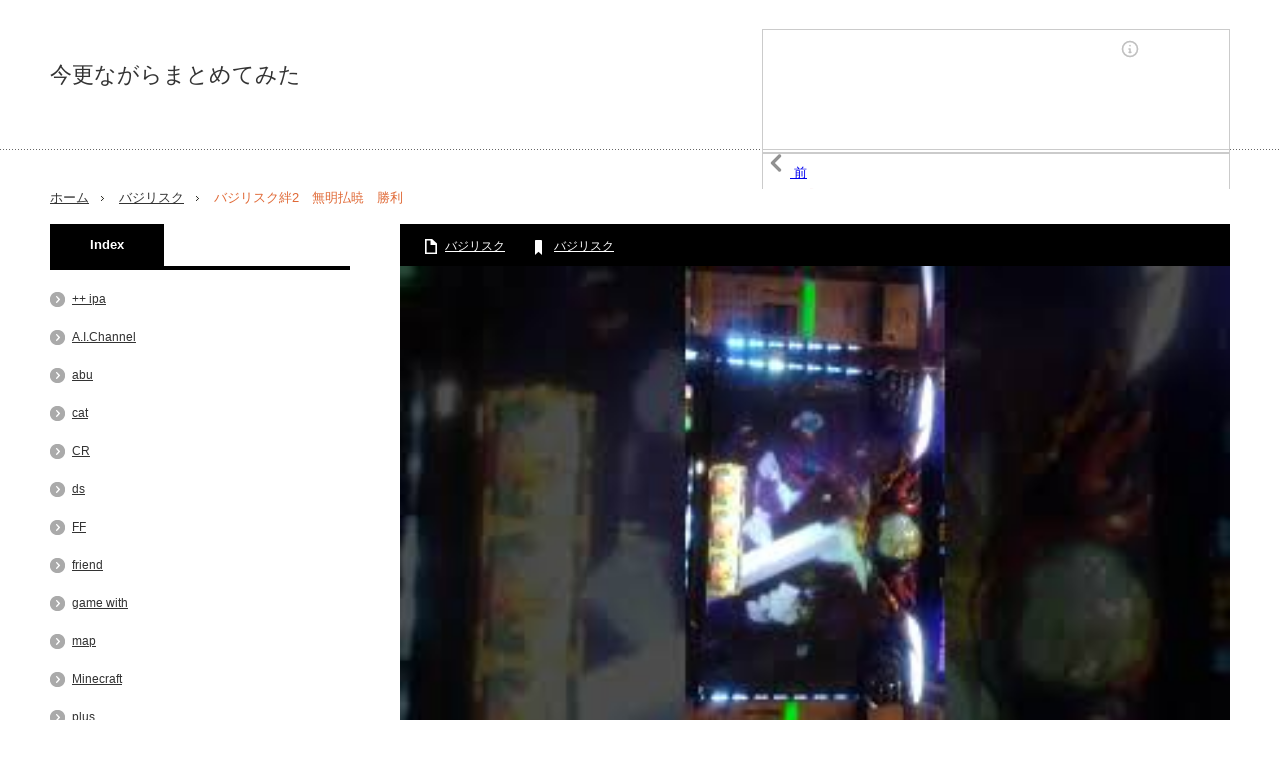

--- FILE ---
content_type: text/html; charset=UTF-8
request_url: https://twittertubu.com/16469.html
body_size: 12746
content:
<!DOCTYPE html>
<html class="pc" lang="ja">
<head>
<meta charset="UTF-8">
<!--[if IE]><meta http-equiv="X-UA-Compatible" content="IE=edge,chrome=1"><![endif]-->
<meta name="viewport" content="width=device-width,initial-scale=1.0">
<title>バジリスク絆2　無明払暁　勝利 | 今更ながらまとめてみた</title>
<meta name="description" content="https://www.youtube.com/embed/FKuUpMqZtjs関連ツイートhttps://twitter.com/pottermaniajp/status/1271585602023063552https://t...">
<link rel="pingback" href="https://twittertubu.com/wp/xmlrpc.php">

<!-- All in One SEO Pack 2.12 by Michael Torbert of Semper Fi Web Design[237,273] -->
<link rel="canonical" href="https://twittertubu.com/16469.html" />
<!-- /all in one seo pack -->
<link rel='dns-prefetch' href='//webfonts.xserver.jp' />
<link rel='dns-prefetch' href='//s.w.org' />
<link rel="alternate" type="application/rss+xml" title="今更ながらまとめてみた &raquo; フィード" href="https://twittertubu.com/feed" />
<link rel="alternate" type="application/rss+xml" title="今更ながらまとめてみた &raquo; コメントフィード" href="https://twittertubu.com/comments/feed" />
<link rel="alternate" type="application/rss+xml" title="今更ながらまとめてみた &raquo; バジリスク絆2　無明払暁　勝利 のコメントのフィード" href="https://twittertubu.com/16469.html/feed" />
		<script type="text/javascript">
			window._wpemojiSettings = {"baseUrl":"https:\/\/s.w.org\/images\/core\/emoji\/11\/72x72\/","ext":".png","svgUrl":"https:\/\/s.w.org\/images\/core\/emoji\/11\/svg\/","svgExt":".svg","source":{"concatemoji":"https:\/\/twittertubu.com\/wp\/wp-includes\/js\/wp-emoji-release.min.js?ver=4.9.26"}};
			!function(e,a,t){var n,r,o,i=a.createElement("canvas"),p=i.getContext&&i.getContext("2d");function s(e,t){var a=String.fromCharCode;p.clearRect(0,0,i.width,i.height),p.fillText(a.apply(this,e),0,0);e=i.toDataURL();return p.clearRect(0,0,i.width,i.height),p.fillText(a.apply(this,t),0,0),e===i.toDataURL()}function c(e){var t=a.createElement("script");t.src=e,t.defer=t.type="text/javascript",a.getElementsByTagName("head")[0].appendChild(t)}for(o=Array("flag","emoji"),t.supports={everything:!0,everythingExceptFlag:!0},r=0;r<o.length;r++)t.supports[o[r]]=function(e){if(!p||!p.fillText)return!1;switch(p.textBaseline="top",p.font="600 32px Arial",e){case"flag":return s([55356,56826,55356,56819],[55356,56826,8203,55356,56819])?!1:!s([55356,57332,56128,56423,56128,56418,56128,56421,56128,56430,56128,56423,56128,56447],[55356,57332,8203,56128,56423,8203,56128,56418,8203,56128,56421,8203,56128,56430,8203,56128,56423,8203,56128,56447]);case"emoji":return!s([55358,56760,9792,65039],[55358,56760,8203,9792,65039])}return!1}(o[r]),t.supports.everything=t.supports.everything&&t.supports[o[r]],"flag"!==o[r]&&(t.supports.everythingExceptFlag=t.supports.everythingExceptFlag&&t.supports[o[r]]);t.supports.everythingExceptFlag=t.supports.everythingExceptFlag&&!t.supports.flag,t.DOMReady=!1,t.readyCallback=function(){t.DOMReady=!0},t.supports.everything||(n=function(){t.readyCallback()},a.addEventListener?(a.addEventListener("DOMContentLoaded",n,!1),e.addEventListener("load",n,!1)):(e.attachEvent("onload",n),a.attachEvent("onreadystatechange",function(){"complete"===a.readyState&&t.readyCallback()})),(n=t.source||{}).concatemoji?c(n.concatemoji):n.wpemoji&&n.twemoji&&(c(n.twemoji),c(n.wpemoji)))}(window,document,window._wpemojiSettings);
		</script>
		<style type="text/css">
img.wp-smiley,
img.emoji {
	display: inline !important;
	border: none !important;
	box-shadow: none !important;
	height: 1em !important;
	width: 1em !important;
	margin: 0 .07em !important;
	vertical-align: -0.1em !important;
	background: none !important;
	padding: 0 !important;
}
</style>
<link rel='stylesheet' id='style-css'  href='https://twittertubu.com/wp/wp-content/themes/innovate_hack_tcd025/style.css?ver=3.3' type='text/css' media='screen' />
<link rel='stylesheet' id='contact-form-7-css'  href='https://twittertubu.com/wp/wp-content/plugins/contact-form-7/includes/css/styles.css?ver=5.1.1' type='text/css' media='all' />
<script type='text/javascript' src='https://twittertubu.com/wp/wp-includes/js/jquery/jquery.js?ver=1.12.4'></script>
<script type='text/javascript' src='https://twittertubu.com/wp/wp-includes/js/jquery/jquery-migrate.min.js?ver=1.4.1'></script>
<script type='text/javascript' src='//webfonts.xserver.jp/js/xserver.js?ver=1.1.1'></script>
<link rel='https://api.w.org/' href='https://twittertubu.com/wp-json/' />
<link rel='shortlink' href='https://twittertubu.com/?p=16469' />
<link rel="alternate" type="application/json+oembed" href="https://twittertubu.com/wp-json/oembed/1.0/embed?url=https%3A%2F%2Ftwittertubu.com%2F16469.html" />
<link rel="alternate" type="text/xml+oembed" href="https://twittertubu.com/wp-json/oembed/1.0/embed?url=https%3A%2F%2Ftwittertubu.com%2F16469.html&#038;format=xml" />
<!-- Favicon Rotator -->
<!-- End Favicon Rotator -->

<script src="https://twittertubu.com/wp/wp-content/themes/innovate_hack_tcd025/js/modernizr.js?ver=3.3"></script>
<script src="https://twittertubu.com/wp/wp-content/themes/innovate_hack_tcd025/js/jscript.js?ver=3.3"></script>

<link rel="stylesheet" media="screen and (max-width:671px)" href="https://twittertubu.com/wp/wp-content/themes/innovate_hack_tcd025/responsive.css?ver=3.3">

<link rel="stylesheet" href="https://twittertubu.com/wp/wp-content/themes/innovate_hack_tcd025/japanese.css?ver=3.3">

<!--[if lt IE 9]>
<script src="https://twittertubu.com/wp/wp-content/themes/innovate_hack_tcd025/js/html5.js?ver=3.3"></script>
<![endif]-->

<style type="text/css">

body { font-size:14px; }


a:hover, #header_button li a:hover, #header_button li a.active, #header_menu li a:hover, #copyright_area a:hover, #bread_crumb .last, .styled_post_list1 li a:hover, .post_meta a:hover
 { color:#E06936; }

.design_date, #load_post a:hover, #header_category_list, #header_tag_list, #header_button li#category_button a:before, #header_button li#recommend_button a:before, #header_button li#tag_button a:before, #header_button li#misc_button a:before, #header_recommend_list a:before, #header_misc_list a:before,
 .pc #global_menu ul a:hover, .pc #global_menu ul ul a:hover, #post_list_tab li a:hover, #return_top a:hover, #wp-calendar td a:hover, #wp-calendar #prev a:hover, #wp-calendar #next a:hover, .widget_search #search-btn input:hover, .widget_search #searchsubmit:hover,
  #related_post .image:hover img, #submit_comment:hover, #post_pagination a:hover, #post_pagination p, .tcdw_category_list_widget a:hover, .mobile #global_menu ul a:hover, a.menu_button:hover, #load_post a:hover, #footer_social_link li a:hover, .author_info_link:hover, .author_info .author_social_link li.author_link a:hover
   { background-color:#E06936; }

#comment_textarea textarea:focus, #guest_info input:focus, .single_headline, #related_post .image:hover img, .post_list .image:hover img, .styled_post_list1 .image:hover img
 { border-color:#E06936; }


</style>




<style type="text/css"></style></head>
<body class="post-template-default single single-post postid-16469 single-format-standard">

 <!-- global menu -->
 
 <div id="header">
  <div id="header_inner">

   <!-- logo -->
   <div id='logo_text'>
<h1 id="logo"><a href="https://twittertubu.com/">今更ながらまとめてみた</a></h1>
</div>

   <!-- banner1 -->
         <div id="header_banner1">
         <script type="text/javascript">rakuten_design="slide";rakuten_affiliateId="08ce17cb.922e079c.08ce17ce.bcfdc88c";rakuten_items="ctsmatch";rakuten_genreId="0";rakuten_size="468x160";rakuten_target="_blank";rakuten_theme="gray";rakuten_border="off";rakuten_auto_mode="on";rakuten_genre_title="off";rakuten_recommend="on";rakuten_ts="1543563456542";</script><script type="text/javascript" src="https://xml.affiliate.rakuten.co.jp/widget/js/rakuten_widget.js"></script>       </div>
      
  </div><!-- END #header_inner -->
 </div><!-- END #header -->

 <!-- tagline -->
 <div id="header_bottom">
    <ul id="bread_crumb" class="clearfix">
 <li class="home"><a href="https://twittertubu.com/"><span>ホーム</span></a></li>

 <li><a href="https://twittertubu.com/category/%e3%83%90%e3%82%b8%e3%83%aa%e3%82%b9%e3%82%af" rel="category tag">バジリスク</a></li>
 <li class="last">バジリスク絆2　無明払暁　勝利</li>

</ul>   </div>

 <div id="contents" class="clearfix">
<div id="main_col">

 <div id="main_contents" class="clearfix">

  
  <ul class="post_meta clearfix">
      <li class="post_category"><a href="https://twittertubu.com/category/%e3%83%90%e3%82%b8%e3%83%aa%e3%82%b9%e3%82%af" rel="category tag">バジリスク</a></li>   <li class="post_tag"><a href="https://twittertubu.com/tag/%e3%83%90%e3%82%b8%e3%83%aa%e3%82%b9%e3%82%af" rel="tag">バジリスク</a></li>        </ul>

  <div class="post_image"><img width="320" height="180" src="https://twittertubu.com/wp/wp-content/uploads/2020/06/mqdefault-153.jpg" class="attachment-size3 size-size3 wp-post-image" alt="" srcset="https://twittertubu.com/wp/wp-content/uploads/2020/06/mqdefault-153.jpg 320w, https://twittertubu.com/wp/wp-content/uploads/2020/06/mqdefault-153-300x169.jpg 300w" sizes="(max-width: 320px) 100vw, 320px" /></div>
  <h2 class="post_title">バジリスク絆2　無明払暁　勝利</h2>
  <div class="post_content clearfix">
  <!-- sns button top -->
      <div class="mb30">
<!--Type1-->

<div id="share_top1">

 

<div class="sns">
<ul class="type1 clearfix">
<!--Twitterボタン-->
<li class="twitter">
<a href="http://twitter.com/share?text=%E3%83%90%E3%82%B8%E3%83%AA%E3%82%B9%E3%82%AF%E7%B5%862%E3%80%80%E7%84%A1%E6%98%8E%E6%89%95%E6%9A%81%E3%80%80%E5%8B%9D%E5%88%A9&url=https%3A%2F%2Ftwittertubu.com%2F16469.html&via=&tw_p=tweetbutton&related=" onclick="javascript:window.open(this.href, '', 'menubar=no,toolbar=no,resizable=yes,scrollbars=yes,height=400,width=600');return false;"><i class="icon-twitter"></i><span class="ttl">Tweet</span><span class="share-count"></span></a></li>

<!--Facebookボタン-->
<li class="facebook">
<a href="//www.facebook.com/sharer/sharer.php?u=https://twittertubu.com/16469.html&amp;t=%E3%83%90%E3%82%B8%E3%83%AA%E3%82%B9%E3%82%AF%E7%B5%862%E3%80%80%E7%84%A1%E6%98%8E%E6%89%95%E6%9A%81%E3%80%80%E5%8B%9D%E5%88%A9" class="facebook-btn-icon-link" target="blank" rel="nofollow"><i class="icon-facebook"></i><span class="ttl">Share</span><span class="share-count"></span></a></li>

<!--Google+ボタン-->
<li class="googleplus">
<a href="https://plus.google.com/share?url=https%3A%2F%2Ftwittertubu.com%2F16469.html" onclick="javascript:window.open(this.href, '', 'menubar=no,toolbar=no,resizable=yes,scrollbars=yes,height=600,width=500');return false;"><i class="icon-google-plus"></i><span class="ttl">+1</span><span class="share-count"></span></a></li>

<!--Hatebuボタン-->
<li class="hatebu">
<a href="http://b.hatena.ne.jp/add?mode=confirm&url=https%3A%2F%2Ftwittertubu.com%2F16469.html" onclick="javascript:window.open(this.href, '', 'menubar=no,toolbar=no,resizable=yes,scrollbars=yes,height=400,width=510');return false;" ><i class="icon-hatebu"></i><span class="ttl">Hatena</span><span class="share-count"></span></a></li>

<!--Pocketボタン-->
<li class="pocket">
<a href="http://getpocket.com/edit?url=https%3A%2F%2Ftwittertubu.com%2F16469.html&title=%E3%83%90%E3%82%B8%E3%83%AA%E3%82%B9%E3%82%AF%E7%B5%862%E3%80%80%E7%84%A1%E6%98%8E%E6%89%95%E6%9A%81%E3%80%80%E5%8B%9D%E5%88%A9" target="blank"><i class="icon-pocket"></i><span class="ttl">Pocket</span><span class="share-count"></span></a></li>

<!--RSSボタン-->
<li class="rss">
<a href="https://twittertubu.com/feed" target="blank"><i class="icon-rss"></i><span class="ttl">RSS</span></a></li>

<!--Feedlyボタン-->
<li class="feedly">
<a href="http://feedly.com/index.html#subscription%2Ffeed%2Fhttps://twittertubu.com/feed" target="blank"><i class="icon-feedly"></i><span class="ttl">feedly</span><span class="share-count"></span></a></li>

<!--Pinterestボタン-->
<li class="pinterest">
<a rel="nofollow" target="_blank" href="https://www.pinterest.com/pin/create/button/?url=https%3A%2F%2Ftwittertubu.com%2F16469.html&media=https://twittertubu.com/wp/wp-content/uploads/2020/06/mqdefault-153.jpg&description=%E3%83%90%E3%82%B8%E3%83%AA%E3%82%B9%E3%82%AF%E7%B5%862%E3%80%80%E7%84%A1%E6%98%8E%E6%89%95%E6%9A%81%E3%80%80%E5%8B%9D%E5%88%A9"><i class="icon-pinterest"></i><span class="ttl">Pin&nbsp;it</span></a></li>

</ul>
</div>

</div>


<!--Type2-->

<!--Type3-->

<!--Type4-->

<!--Type5-->
</div>
     <!-- /sns button top -->
   <!-- adman_adcode_beginning --><script type="text/javascript">rakuten_design="slide";rakuten_affiliateId="08ce17cb.922e079c.08ce17ce.bcfdc88c";rakuten_items="ctsmatch";rakuten_genreId="0";rakuten_size="468x160";rakuten_target="_blank";rakuten_theme="gray";rakuten_border="off";rakuten_auto_mode="on";rakuten_genre_title="off";rakuten_recommend="on";rakuten_ts="1543794719189";</script><script type="text/javascript" src="https://xml.affiliate.rakuten.co.jp/widget/js/rakuten_widget.js"></script><!-- /adman_adcode_beginning --><div><img style="width:1px;height:1px" src="https://img.youtube.com/vi/FKuUpMqZtjs/mqdefault.jpg"></div>
<p><iframe width="500" height="281" src="https://www.youtube.com/embed/FKuUpMqZtjs?feature=oembed" frameborder="0" allow="accelerometer; autoplay; encrypted-media; gyroscope; picture-in-picture" allowfullscreen></iframe></p>
<div></div>
<div>
<h2>関連ツイート</h2>
<div>
https://twitter.com/pottermaniajp/status/1271585602023063552</p>
<blockquote class="twitter-tweet" data-width="500" data-dnt="true">
<p lang="ja" dir="ltr">バジリスク心が折れました</p>
<p>&mdash; 桜庭@13日バジリスク、グリスパ戦 (@hknwnrken) <a href="https://twitter.com/hknwnrken/status/1271814969781174272?ref_src=twsrc%5Etfw">June 13, 2020</a></p></blockquote>
<p><script async src="https://platform.twitter.com/widgets.js" charset="utf-8"></script></p>
<blockquote class="twitter-tweet" data-width="500" data-dnt="true">
<p lang="ja" dir="ltr">女はっていうか私は3ヶ月も経つと、そら好きは好きだが、別にぴえんぴえんしてないし別れ直後の寂しさとか悔しさとかドロドロした感情とかメンヘラバジリスクタイムとかなくなったし、反して元彼は別れ直後全然だったのに今はピエンするしあっちからぐいぐいくるし、つまり時間が解決する。時間万歳</p>
<p>&mdash; とある彼女。 (@h43cfkMHOX1aegH) <a href="https://twitter.com/h43cfkMHOX1aegH/status/1271814957823225856?ref_src=twsrc%5Etfw">June 13, 2020</a></p></blockquote>
<p><script async src="https://platform.twitter.com/widgets.js" charset="utf-8"></script></p>
<blockquote class="twitter-tweet" data-width="500" data-dnt="true">
<p lang="ja" dir="ltr">あ、バジリスクタイム……</p>
<p>&mdash; I.R•Σ(コッペリア使いのすがた) (@IR070707070707) <a href="https://twitter.com/IR070707070707/status/1271814907927789568?ref_src=twsrc%5Etfw">June 13, 2020</a></p></blockquote>
<p><script async src="https://platform.twitter.com/widgets.js" charset="utf-8"></script></p>
<blockquote class="twitter-tweet" data-width="500" data-dnt="true">
<p lang="ja" dir="ltr">萌え要素一切ないかと言われると微妙だけど</p>
<p>BLACK LAGOON<br />ヨルムンガンド<br />スクライド<br />GANGSTA.<br />ドリフターズ<br />HELLSING<br />カウボーイビバップ<br />グラップラー刃牙<br />聖闘士星矢<br />ジョジョ<br />はじめの一歩<br />るろうに剣心<br />北斗の拳<br />バジリスク甲賀忍法帖<br />とか…？</p>
<p>&mdash; ぶるーすとーむ (@Blue_storm141) <a href="https://twitter.com/Blue_storm141/status/1271814562942087169?ref_src=twsrc%5Etfw">June 13, 2020</a></p></blockquote>
<p><script async src="https://platform.twitter.com/widgets.js" charset="utf-8"></script><br />
https://twitter.com/Tiwawan9nume/status/1271814115841814528</p>
<blockquote class="twitter-tweet" data-width="500" data-dnt="true">
<p lang="ja" dir="ltr">黒い砂漠はもっと長期的に見て色々やりたいんだけどモチベーションが長く続くかが心配だ<br />せめてバジリスク真4までいければなあ&#8230;</p>
<p>&mdash; うみ (@umievten) <a href="https://twitter.com/umievten/status/1271814113862103043?ref_src=twsrc%5Etfw">June 13, 2020</a></p></blockquote>
<p><script async src="https://platform.twitter.com/widgets.js" charset="utf-8"></script></p>
<blockquote class="twitter-tweet" data-width="500" data-dnt="true">
<p lang="ja" dir="ltr">バジリスクマジでキモくね？俺らでやっちゃうか</p>
<p>&mdash; みね (@lei3a) <a href="https://twitter.com/lei3a/status/1271813371482923009?ref_src=twsrc%5Etfw">June 13, 2020</a></p></blockquote>
<p><script async src="https://platform.twitter.com/widgets.js" charset="utf-8"></script></p>
<blockquote class="twitter-tweet" data-width="500" data-dnt="true">
<p lang="ja" dir="ltr">バジリスクタイム踊って、どうぞ<br />冒頭はなんとか踊れるレベル</p>
<p>&mdash; タPオカの最終定理 (@400er8ic_neo) <a href="https://twitter.com/400er8ic_neo/status/1271812874676006912?ref_src=twsrc%5Etfw">June 13, 2020</a></p></blockquote>
<p><script async src="https://platform.twitter.com/widgets.js" charset="utf-8"></script><br />
https://twitter.com/kabigon1229/status/1271812652642099202</p>
<blockquote class="twitter-tweet" data-width="500" data-dnt="true">
<p lang="ja" dir="ltr">バジリスクタイム</p>
<p>&mdash; しちゅ友後衛の方の前田 (@AtukuTerase) <a href="https://twitter.com/AtukuTerase/status/1271812367639179264?ref_src=twsrc%5Etfw">June 13, 2020</a></p></blockquote>
<p><script async src="https://platform.twitter.com/widgets.js" charset="utf-8"></script>
</div>
</div>
<!-- adman_adcode_after --><script type="text/javascript">rakuten_design="slide";rakuten_affiliateId="08ce17cb.922e079c.08ce17ce.bcfdc88c";rakuten_items="ctsmatch";rakuten_genreId="0";rakuten_size="468x160";rakuten_target="_blank";rakuten_theme="gray";rakuten_border="off";rakuten_auto_mode="on";rakuten_genre_title="off";rakuten_recommend="on";rakuten_ts="1543794719189";</script><script type="text/javascript" src="https://xml.affiliate.rakuten.co.jp/widget/js/rakuten_widget.js"></script><!-- /adman_adcode_after -->  <!-- sns button bottom -->
      <div class="mb40">
<!--Type1-->

<div id="share_top1">

 

<div class="sns">
<ul class="type1 clearfix">
<!--Twitterボタン-->
<li class="twitter">
<a href="http://twitter.com/share?text=%E3%83%90%E3%82%B8%E3%83%AA%E3%82%B9%E3%82%AF%E7%B5%862%E3%80%80%E7%84%A1%E6%98%8E%E6%89%95%E6%9A%81%E3%80%80%E5%8B%9D%E5%88%A9&url=https%3A%2F%2Ftwittertubu.com%2F16469.html&via=&tw_p=tweetbutton&related=" onclick="javascript:window.open(this.href, '', 'menubar=no,toolbar=no,resizable=yes,scrollbars=yes,height=400,width=600');return false;"><i class="icon-twitter"></i><span class="ttl">Tweet</span><span class="share-count"></span></a></li>

<!--Facebookボタン-->
<li class="facebook">
<a href="//www.facebook.com/sharer/sharer.php?u=https://twittertubu.com/16469.html&amp;t=%E3%83%90%E3%82%B8%E3%83%AA%E3%82%B9%E3%82%AF%E7%B5%862%E3%80%80%E7%84%A1%E6%98%8E%E6%89%95%E6%9A%81%E3%80%80%E5%8B%9D%E5%88%A9" class="facebook-btn-icon-link" target="blank" rel="nofollow"><i class="icon-facebook"></i><span class="ttl">Share</span><span class="share-count"></span></a></li>

<!--Google+ボタン-->
<li class="googleplus">
<a href="https://plus.google.com/share?url=https%3A%2F%2Ftwittertubu.com%2F16469.html" onclick="javascript:window.open(this.href, '', 'menubar=no,toolbar=no,resizable=yes,scrollbars=yes,height=600,width=500');return false;"><i class="icon-google-plus"></i><span class="ttl">+1</span><span class="share-count"></span></a></li>

<!--Hatebuボタン-->
<li class="hatebu">
<a href="http://b.hatena.ne.jp/add?mode=confirm&url=https%3A%2F%2Ftwittertubu.com%2F16469.html" onclick="javascript:window.open(this.href, '', 'menubar=no,toolbar=no,resizable=yes,scrollbars=yes,height=400,width=510');return false;" ><i class="icon-hatebu"></i><span class="ttl">Hatena</span><span class="share-count"></span></a></li>

<!--Pocketボタン-->
<li class="pocket">
<a href="http://getpocket.com/edit?url=https%3A%2F%2Ftwittertubu.com%2F16469.html&title=%E3%83%90%E3%82%B8%E3%83%AA%E3%82%B9%E3%82%AF%E7%B5%862%E3%80%80%E7%84%A1%E6%98%8E%E6%89%95%E6%9A%81%E3%80%80%E5%8B%9D%E5%88%A9" target="blank"><i class="icon-pocket"></i><span class="ttl">Pocket</span><span class="share-count"></span></a></li>

<!--RSSボタン-->
<li class="rss">
<a href="https://twittertubu.com/feed" target="blank"><i class="icon-rss"></i><span class="ttl">RSS</span></a></li>

<!--Feedlyボタン-->
<li class="feedly">
<a href="http://feedly.com/index.html#subscription%2Ffeed%2Fhttps://twittertubu.com/feed" target="blank"><i class="icon-feedly"></i><span class="ttl">feedly</span><span class="share-count"></span></a></li>

<!--Pinterestボタン-->
<li class="pinterest">
<a rel="nofollow" target="_blank" href="https://www.pinterest.com/pin/create/button/?url=https%3A%2F%2Ftwittertubu.com%2F16469.html&media=https://twittertubu.com/wp/wp-content/uploads/2020/06/mqdefault-153.jpg&description=%E3%83%90%E3%82%B8%E3%83%AA%E3%82%B9%E3%82%AF%E7%B5%862%E3%80%80%E7%84%A1%E6%98%8E%E6%89%95%E6%9A%81%E3%80%80%E5%8B%9D%E5%88%A9"><i class="icon-pinterest"></i><span class="ttl">Pin&nbsp;it</span></a></li>

</ul>
</div>

</div>


<!--Type2-->

<!--Type3-->

<!--Type4-->

<!--Type5-->
</div>
     <!-- /sns button bottom -->
      <!-- author info -->
     </div>

    <div id="previous_next_post" class="clearfix">
   <p id="previous_post"><a href="https://twittertubu.com/16467.html" rel="prev">【激熱】デジハネPA北斗の拳7 天破【ジャギ】</a></p>
   <p id="next_post"><a href="https://twittertubu.com/16471.html" rel="next">パチンコ大当たり集　あの花　超平和バスターズ群</a></p>
  </div>
  
  
  <div class="clearfix">

    <div id="related_post">
   <h3 class="single_headline">関連記事</h3>
   <ol class="clearfix">
        <li class="clearfix">
     <a class="image" href="https://twittertubu.com/12106.html"><img width="150" height="150" src="https://twittertubu.com/wp/wp-content/uploads/2019/12/mqdefault-312-150x150.jpg" class="attachment-size1 size-size1 wp-post-image" alt="" srcset="https://twittertubu.com/wp/wp-content/uploads/2019/12/mqdefault-312-150x150.jpg 150w, https://twittertubu.com/wp/wp-content/uploads/2019/12/mqdefault-312-120x120.jpg 120w" sizes="(max-width: 150px) 100vw, 150px" /></a>
     <h4 class="title"><a href="https://twittertubu.com/12106.html">Pバジリスク〜甲賀忍法帖〜2</a></h4>
    </li>
        <li class="clearfix">
     <a class="image" href="https://twittertubu.com/8006.html"><img width="150" height="150" src="https://twittertubu.com/wp/wp-content/uploads/2019/07/mqdefault-240-150x150.jpg" class="attachment-size1 size-size1 wp-post-image" alt="" srcset="https://twittertubu.com/wp/wp-content/uploads/2019/07/mqdefault-240-150x150.jpg 150w, https://twittertubu.com/wp/wp-content/uploads/2019/07/mqdefault-240-120x120.jpg 120w" sizes="(max-width: 150px) 100vw, 150px" /></a>
     <h4 class="title"><a href="https://twittertubu.com/8006.html">フリーズ2回とコンチ音出てバジリスク絆で1500枚。最終負けまし…</a></h4>
    </li>
        <li class="clearfix">
     <a class="image" href="https://twittertubu.com/7493.html"><img width="150" height="150" src="https://twittertubu.com/wp/wp-content/uploads/2019/07/mqdefault-150x150.jpg" class="attachment-size1 size-size1 wp-post-image" alt="" srcset="https://twittertubu.com/wp/wp-content/uploads/2019/07/mqdefault-150x150.jpg 150w, https://twittertubu.com/wp/wp-content/uploads/2019/07/mqdefault-120x120.jpg 120w" sizes="(max-width: 150px) 100vw, 150px" /></a>
     <h4 class="title"><a href="https://twittertubu.com/7493.html">バジリスク絆　地虫対天膳エピソードバトル</a></h4>
    </li>
        <li class="clearfix">
     <a class="image" href="https://twittertubu.com/8117.html"><img width="150" height="150" src="https://twittertubu.com/wp/wp-content/uploads/2019/07/mqdefault-291-150x150.jpg" class="attachment-size1 size-size1 wp-post-image" alt="" srcset="https://twittertubu.com/wp/wp-content/uploads/2019/07/mqdefault-291-150x150.jpg 150w, https://twittertubu.com/wp/wp-content/uploads/2019/07/mqdefault-291-120x120.jpg 120w" sizes="(max-width: 150px) 100vw, 150px" /></a>
     <h4 class="title"><a href="https://twittertubu.com/8117.html">#026【俺たちの絆】1/1（バジリスク絆）ショットガンよりリオ…</a></h4>
    </li>
        <li class="clearfix">
     <a class="image" href="https://twittertubu.com/9603.html"><img width="150" height="150" src="https://twittertubu.com/wp/wp-content/uploads/2019/09/mqdefault-236-150x150.jpg" class="attachment-size1 size-size1 wp-post-image" alt="" srcset="https://twittertubu.com/wp/wp-content/uploads/2019/09/mqdefault-236-150x150.jpg 150w, https://twittertubu.com/wp/wp-content/uploads/2019/09/mqdefault-236-120x120.jpg 120w" sizes="(max-width: 150px) 100vw, 150px" /></a>
     <h4 class="title"><a href="https://twittertubu.com/9603.html">バジリスク 絆紫オーラはフリーズ？</a></h4>
    </li>
       </ol>
  </div>
    
    <div id="single_recommend_post">
  <h3 class="single_headline">おすすめ記事</h3>
   <ol>
        <li class="clearfix">
     <a class="image" href="https://twittertubu.com/4202.html"><img width="150" height="150" src="https://twittertubu.com/wp/wp-content/uploads/2019/02/mqdefault-286-150x150.jpg" class="attachment-size1 size-size1 wp-post-image" alt="" srcset="https://twittertubu.com/wp/wp-content/uploads/2019/02/mqdefault-286-150x150.jpg 150w, https://twittertubu.com/wp/wp-content/uploads/2019/02/mqdefault-286-120x120.jpg 120w" sizes="(max-width: 150px) 100vw, 150px" /></a>
     <h4 class="title"><a href="https://twittertubu.com/4202.html">【パワプロ サクスペ】SR金丸信二 負けてらんねぇ！(イベント3…</a></h4>
    </li>
        <li class="clearfix">
     <a class="image" href="https://twittertubu.com/4195.html"><img width="150" height="150" src="https://twittertubu.com/wp/wp-content/uploads/2019/02/mqdefault-283-150x150.jpg" class="attachment-size1 size-size1 wp-post-image" alt="" srcset="https://twittertubu.com/wp/wp-content/uploads/2019/02/mqdefault-283-150x150.jpg 150w, https://twittertubu.com/wp/wp-content/uploads/2019/02/mqdefault-283-120x120.jpg 120w" sizes="(max-width: 150px) 100vw, 150px" /></a>
     <h4 class="title"><a href="https://twittertubu.com/4195.html">【アイナナ第４部】第２話 前編【プレイ実況 アイドリッシュセブン…</a></h4>
    </li>
        <li class="clearfix">
     <a class="image" href="https://twittertubu.com/4191.html"><img width="150" height="150" src="https://twittertubu.com/wp/wp-content/uploads/2019/02/mqdefault-281-150x150.jpg" class="attachment-size1 size-size1 wp-post-image" alt="" srcset="https://twittertubu.com/wp/wp-content/uploads/2019/02/mqdefault-281-150x150.jpg 150w, https://twittertubu.com/wp/wp-content/uploads/2019/02/mqdefault-281-120x120.jpg 120w" sizes="(max-width: 150px) 100vw, 150px" /></a>
     <h4 class="title"><a href="https://twittertubu.com/4191.html">【ポケモンGO】色違いパールル即出現！激レア続出！一人だけサーバ…</a></h4>
    </li>
        <li class="clearfix">
     <a class="image" href="https://twittertubu.com/4182.html"><img width="150" height="150" src="https://twittertubu.com/wp/wp-content/uploads/2019/02/mqdefault-277-150x150.jpg" class="attachment-size1 size-size1 wp-post-image" alt="" srcset="https://twittertubu.com/wp/wp-content/uploads/2019/02/mqdefault-277-150x150.jpg 150w, https://twittertubu.com/wp/wp-content/uploads/2019/02/mqdefault-277-120x120.jpg 120w" sizes="(max-width: 150px) 100vw, 150px" /></a>
     <h4 class="title"><a href="https://twittertubu.com/4182.html">2019/02/23【放送初心者】おいらにシャドウバースを教えて…</a></h4>
    </li>
        <li class="clearfix">
     <a class="image" href="https://twittertubu.com/4176.html"><img width="150" height="150" src="https://twittertubu.com/wp/wp-content/uploads/2019/02/mqdefault-274-150x150.jpg" class="attachment-size1 size-size1 wp-post-image" alt="" srcset="https://twittertubu.com/wp/wp-content/uploads/2019/02/mqdefault-274-150x150.jpg 150w, https://twittertubu.com/wp/wp-content/uploads/2019/02/mqdefault-274-120x120.jpg 120w" sizes="(max-width: 150px) 100vw, 150px" /></a>
     <h4 class="title"><a href="https://twittertubu.com/4176.html">【マインクラフト】雑草になってドッキリを仕掛けてみた。</a></h4>
    </li>
       </ol>
  </div>
  
  </div>

  
 </div><!-- END #main_contents -->

</div><!-- END #main_col -->

<div id="side_col">

 
              <div class="side_widget clearfix widget_categories" id="categories-4">
<h3 class="side_headline"><span>Index</span></h3>		<ul>
	<li class="cat-item cat-item-86"><a href="https://twittertubu.com/category/ipa" >++ ipa</a>
</li>
	<li class="cat-item cat-item-6"><a href="https://twittertubu.com/category/a-i-channel" title="A.I.Channel">A.I.Channel</a>
</li>
	<li class="cat-item cat-item-11"><a href="https://twittertubu.com/category/abu" title="abu">abu</a>
</li>
	<li class="cat-item cat-item-121"><a href="https://twittertubu.com/category/cat" title="cat">cat</a>
</li>
	<li class="cat-item cat-item-223"><a href="https://twittertubu.com/category/cr" title="CR">CR</a>
</li>
	<li class="cat-item cat-item-74"><a href="https://twittertubu.com/category/ds" >ds</a>
</li>
	<li class="cat-item cat-item-164"><a href="https://twittertubu.com/category/ff" title="FF">FF</a>
</li>
	<li class="cat-item cat-item-70"><a href="https://twittertubu.com/category/friend" >friend</a>
</li>
	<li class="cat-item cat-item-89"><a href="https://twittertubu.com/category/game-with" >game with</a>
</li>
	<li class="cat-item cat-item-81"><a href="https://twittertubu.com/category/map" >map</a>
</li>
	<li class="cat-item cat-item-5"><a href="https://twittertubu.com/category/minecraft" title="Minecraft">Minecraft</a>
</li>
	<li class="cat-item cat-item-75"><a href="https://twittertubu.com/category/plus" >plus</a>
</li>
	<li class="cat-item cat-item-24"><a href="https://twittertubu.com/category/pockysweets" title="PockySweets">PockySweets</a>
</li>
	<li class="cat-item cat-item-87"><a href="https://twittertubu.com/category/pokego-2" >pokego++ 2</a>
</li>
	<li class="cat-item cat-item-33"><a href="https://twittertubu.com/category/pokemon-go" title="Pokémon GO">Pokémon GO</a>
</li>
	<li class="cat-item cat-item-84"><a href="https://twittertubu.com/category/reddit" >reddit</a>
</li>
	<li class="cat-item cat-item-192"><a href="https://twittertubu.com/category/sankyo" title="SANKYO">SANKYO</a>
</li>
	<li class="cat-item cat-item-63"><a href="https://twittertubu.com/category/wiki" >wiki</a>
</li>
	<li class="cat-item cat-item-69"><a href="https://twittertubu.com/category/youtube" >youtube</a>
</li>
	<li class="cat-item cat-item-76"><a href="https://twittertubu.com/category/youtube-%e5%85%ac%e5%bc%8f" >youtube 公式</a>
</li>
	<li class="cat-item cat-item-79"><a href="https://twittertubu.com/category/youtube-%e5%8b%95%e7%94%bb" >youtube 動画</a>
</li>
	<li class="cat-item cat-item-22"><a href="https://twittertubu.com/category/%e3%81%82%e3%81%8b%e3%81%8c%e3%81%bf%e3%82%93%e3%82%af%e3%83%a9%e3%83%95%e3%83%88" title="あかがみんクラフト">あかがみんクラフト</a>
</li>
	<li class="cat-item cat-item-218"><a href="https://twittertubu.com/category/%e3%81%82%e3%81%97%e3%81%9f%e3%81%ae%e3%82%b8%e3%83%a7%e3%83%bc" title="あしたのジョー">あしたのジョー</a>
</li>
	<li class="cat-item cat-item-138"><a href="https://twittertubu.com/category/%e3%81%86%e3%81%95%e3%81%8e" title="うさぎ">うさぎ</a>
</li>
	<li class="cat-item cat-item-150"><a href="https://twittertubu.com/category/%e3%81%8a%e3%81%86%e3%82%80" title="おうむ">おうむ</a>
</li>
	<li class="cat-item cat-item-127"><a href="https://twittertubu.com/category/%e3%81%8a%e7%96%b2%e3%82%8c%e3%81%95%e3%81%be" title="お疲れさま">お疲れさま</a>
</li>
	<li class="cat-item cat-item-132"><a href="https://twittertubu.com/category/%e3%81%8b%e3%82%8f%e3%81%84%e3%81%84" title="かわいい">かわいい</a>
</li>
	<li class="cat-item cat-item-141"><a href="https://twittertubu.com/category/%e3%81%8b%e3%82%8f%e3%81%86%e3%81%9d" title="かわうそ">かわうそ</a>
</li>
	<li class="cat-item cat-item-7"><a href="https://twittertubu.com/category/%e3%81%90%e3%81%a3%e3%81%a1%e3%81%ae%e9%83%a8%e5%b1%8b" title="ぐっちの部屋">ぐっちの部屋</a>
</li>
	<li class="cat-item cat-item-222"><a href="https://twittertubu.com/category/%e3%81%90%e3%82%8b%e3%81%90%e3%82%8b%e3%83%80%e3%83%bc%e3%83%93%e3%83%bc" title="ぐるぐるダービー">ぐるぐるダービー</a>
</li>
	<li class="cat-item cat-item-143"><a href="https://twittertubu.com/category/%e3%81%93%e3%81%84%e3%81%ac" title="こいぬ">こいぬ</a>
</li>
	<li class="cat-item cat-item-123"><a href="https://twittertubu.com/category/%e3%81%a1%e3%82%85%ef%bd%9e%e3%82%8b" title="ちゅ～る">ちゅ～る</a>
</li>
	<li class="cat-item cat-item-149"><a href="https://twittertubu.com/category/%e3%81%a1%e3%82%93%e3%81%a1%e3%82%89" title="ちんちら">ちんちら</a>
</li>
	<li class="cat-item cat-item-85"><a href="https://twittertubu.com/category/%e3%81%a8%e3%81%af-%e5%ae%9a%e7%be%a9" >とは 定義</a>
</li>
	<li class="cat-item cat-item-73"><a href="https://twittertubu.com/category/%e3%81%a8%e3%81%af%e4%bd%95%e3%81%8b" >とは何か</a>
</li>
	<li class="cat-item cat-item-128"><a href="https://twittertubu.com/category/%e3%81%ab%e3%82%83" title="にゃ">にゃ</a>
</li>
	<li class="cat-item cat-item-130"><a href="https://twittertubu.com/category/%e3%81%ab%e3%82%83%e3%82%93%e3%81%93" title="にゃんこ">にゃんこ</a>
</li>
	<li class="cat-item cat-item-124"><a href="https://twittertubu.com/category/%e3%81%ad%e3%81%93%e3%81%ae%e3%81%8d%e3%82%82%e3%81%a1" title="ねこのきもち">ねこのきもち</a>
</li>
	<li class="cat-item cat-item-139"><a href="https://twittertubu.com/category/%e3%81%af%e3%82%8a%e3%81%ad%e3%81%9a%e3%81%bf" title="はりねずみ">はりねずみ</a>
</li>
	<li class="cat-item cat-item-220"><a href="https://twittertubu.com/category/%e3%81%b1%e3%81%a1%e3%82%93%e3%81%93%e5%8a%87%e5%a0%b4" title="ぱちんこ劇場">ぱちんこ劇場</a>
</li>
	<li class="cat-item cat-item-135"><a href="https://twittertubu.com/category/%e3%81%b3%e3%81%a3%e3%81%8f%e3%82%8a" title="びっくり">びっくり</a>
</li>
	<li class="cat-item cat-item-152"><a href="https://twittertubu.com/category/%e3%81%b5%e3%81%8f%e3%82%8d%e3%81%86" title="ふくろう">ふくろう</a>
</li>
	<li class="cat-item cat-item-2"><a href="https://twittertubu.com/category/%e3%81%ba%e3%81%84%e3%82%93%e3%81%a8%e3%83%81%e3%83%a3%e3%83%b3%e3%83%8d%e3%83%ab%e3%82%a5" title="ぺいんとチャンネルゥ">ぺいんとチャンネルゥ</a>
</li>
	<li class="cat-item cat-item-43"><a href="https://twittertubu.com/category/%e3%81%be%e3%81%84%e3%81%9c%e3%82%93%e3%82%b7%e3%82%b9%e3%82%bf%e3%83%bc%e3%82%ba" title="まいぜんシスターズ">まいぜんシスターズ</a>
</li>
	<li class="cat-item cat-item-58"><a href="https://twittertubu.com/category/%e3%81%be%e3%81%a8%e3%82%81" >まとめ</a>
</li>
	<li class="cat-item cat-item-203"><a href="https://twittertubu.com/category/%e3%81%be%e3%81%a9%e3%83%9e%e3%82%ae" title="まどマギ">まどマギ</a>
</li>
	<li class="cat-item cat-item-154"><a href="https://twittertubu.com/category/%e3%81%bf%e3%81%bf%e3%81%9a%e3%81%8f" title="みみずく">みみずく</a>
</li>
	<li class="cat-item cat-item-155"><a href="https://twittertubu.com/category/%e3%82%82%e3%82%82%e3%82%93%e3%81%8c" title="ももんが">ももんが</a>
</li>
	<li class="cat-item cat-item-196"><a href="https://twittertubu.com/category/%e3%82%84%e3%82%81%e6%99%82" title="やめ時">やめ時</a>
</li>
	<li class="cat-item cat-item-157"><a href="https://twittertubu.com/category/%e3%82%8a%e3%81%99" title="りす">りす</a>
</li>
	<li class="cat-item cat-item-32"><a href="https://twittertubu.com/category/%e3%82%a2%e3%82%a4%e3%83%89%e3%83%aa%e3%83%83%e3%82%b7%e3%83%a5%e3%82%bb%e3%83%96%e3%83%b3" title="アイドリッシュセブン">アイドリッシュセブン</a>
</li>
	<li class="cat-item cat-item-217"><a href="https://twittertubu.com/category/%e3%82%a2%e3%82%af%e3%82%a8%e3%83%aa%e3%82%aa%e3%83%b3" title="アクエリオン">アクエリオン</a>
</li>
	<li class="cat-item cat-item-185"><a href="https://twittertubu.com/category/%e3%82%a2%e3%82%af%e3%83%ad%e3%82%b9" title="アクロス">アクロス</a>
</li>
	<li class="cat-item cat-item-10"><a href="https://twittertubu.com/category/%e3%82%a2%e3%83%96" title="アブ">アブ</a>
</li>
	<li class="cat-item cat-item-77"><a href="https://twittertubu.com/category/%e3%82%a4%e3%83%99%e3%83%b3%e3%83%88%e6%83%85%e5%a0%b1" >イベント情報</a>
</li>
	<li class="cat-item cat-item-140"><a href="https://twittertubu.com/category/%e3%82%a4%e3%83%b3%e3%82%b3" title="インコ">インコ</a>
</li>
	<li class="cat-item cat-item-151"><a href="https://twittertubu.com/category/%e3%82%aa%e3%82%a6%e3%83%a0" title="オウム">オウム</a>
</li>
	<li class="cat-item cat-item-41"><a href="https://twittertubu.com/category/%e3%82%ab%e3%82%ba%e3%82%b2%e3%83%bc%e3%83%a0%e3%82%ba" title="カズゲームズ">カズゲームズ</a>
</li>
	<li class="cat-item cat-item-122"><a href="https://twittertubu.com/category/%e3%82%ad%e3%83%a3%e3%83%83%e3%83%88" title="キャット">キャット</a>
</li>
	<li class="cat-item cat-item-14"><a href="https://twittertubu.com/category/%e3%82%ad%e3%83%a8%e3%80%82" title="キヨ。">キヨ。</a>
</li>
	<li class="cat-item cat-item-200"><a href="https://twittertubu.com/category/%e3%82%ae%e3%83%ab%e3%83%86%e3%82%a3%e3%82%af%e3%83%a9%e3%82%a6%e3%83%b3" title="ギルティクラウン">ギルティクラウン</a>
</li>
	<li class="cat-item cat-item-165"><a href="https://twittertubu.com/category/%e3%82%b2%e3%83%bc%e3%83%a0" title="ゲーム">ゲーム</a>
</li>
	<li class="cat-item cat-item-21"><a href="https://twittertubu.com/category/%e3%82%b2%e3%83%bc%e3%83%a0%e5%ae%9f%e6%b3%81" title="ゲーム実況">ゲーム実況</a>
</li>
	<li class="cat-item cat-item-214"><a href="https://twittertubu.com/category/%e3%82%b3%e3%82%a4%e3%83%b3%e6%8c%81%e3%81%a1" title="コイン持ち">コイン持ち</a>
</li>
	<li class="cat-item cat-item-190"><a href="https://twittertubu.com/category/%e3%82%b5%e3%83%9f%e3%83%bc" title="サミー">サミー</a>
</li>
	<li class="cat-item cat-item-67"><a href="https://twittertubu.com/category/%e3%82%b5%e3%83%bc%e3%83%93%e3%82%b9%e7%b5%82%e4%ba%86" >サービス終了</a>
</li>
	<li class="cat-item cat-item-28"><a href="https://twittertubu.com/category/%e3%82%b7%e3%83%a3%e3%83%89%e3%82%a6%e3%83%90%e3%83%bc%e3%82%b9" title="シャドウバース">シャドウバース</a>
</li>
	<li class="cat-item cat-item-59"><a href="https://twittertubu.com/category/%e3%82%b9%e3%82%a4%e3%83%83%e3%83%81" >スイッチ</a>
</li>
	<li class="cat-item cat-item-171"><a href="https://twittertubu.com/category/%e3%82%b9%e3%83%9e%e3%83%96%e3%83%a9" title="スマブラ">スマブラ</a>
</li>
	<li class="cat-item cat-item-181"><a href="https://twittertubu.com/category/%e3%82%be%e3%83%bc%e3%83%b3" title="ゾーン">ゾーン</a>
</li>
	<li class="cat-item cat-item-62"><a href="https://twittertubu.com/category/%e3%83%80%e3%82%a6%e3%83%b3%e3%83%ad%e3%83%bc%e3%83%89" >ダウンロード</a>
</li>
	<li class="cat-item cat-item-148"><a href="https://twittertubu.com/category/%e3%83%81%e3%83%b3%e3%83%81%e3%83%a9" title="チンチラ">チンチラ</a>
</li>
	<li class="cat-item cat-item-71"><a href="https://twittertubu.com/category/%e3%83%86%e3%83%bc%e3%83%9e%e6%9b%b2" >テーマ曲</a>
</li>
	<li class="cat-item cat-item-198"><a href="https://twittertubu.com/category/%e3%83%87%e3%82%a3%e3%82%b9%e3%82%af%e3%82%a2%e3%83%83%e3%83%97" title="ディスクアップ">ディスクアップ</a>
</li>
	<li class="cat-item cat-item-221"><a href="https://twittertubu.com/category/%e3%83%87%e3%82%b8%e3%83%8f%e3%83%8d" title="デジハネ">デジハネ</a>
</li>
	<li class="cat-item cat-item-169"><a href="https://twittertubu.com/category/%e3%83%87%e3%83%93%e3%83%ab%e3%83%a1%e3%82%a4%e3%82%af%e3%83%a9%e3%82%a4" title="デビルメイクライ">デビルメイクライ</a>
</li>
	<li class="cat-item cat-item-163"><a href="https://twittertubu.com/category/%e3%83%89%e3%83%a9%e3%82%af%e3%82%a8" title="ドラクエ">ドラクエ</a>
</li>
	<li class="cat-item cat-item-180"><a href="https://twittertubu.com/category/%e3%83%89%e3%83%b3%e3%81%a1%e3%82%83%e3%82%93" title="ドンちゃん">ドンちゃん</a>
</li>
	<li class="cat-item cat-item-129"><a href="https://twittertubu.com/category/%e3%83%8b%e3%83%a3" title="ニャ">ニャ</a>
</li>
	<li class="cat-item cat-item-126"><a href="https://twittertubu.com/category/%e3%83%8b%e3%83%a3%e3%83%b3%e3%82%b3" title="ニャンコ">ニャンコ</a>
</li>
	<li class="cat-item cat-item-188"><a href="https://twittertubu.com/category/%e3%83%8b%e3%83%a5%e3%83%bc%e3%82%ae%e3%83%b3" title="ニューギン">ニューギン</a>
</li>
	<li class="cat-item cat-item-65"><a href="https://twittertubu.com/category/%e3%83%8b%e3%83%a5%e3%83%bc%e3%82%b9" >ニュース</a>
</li>
	<li class="cat-item cat-item-80"><a href="https://twittertubu.com/category/%e3%83%8d%e3%82%ac" >ネガ</a>
</li>
	<li class="cat-item cat-item-136"><a href="https://twittertubu.com/category/%e3%83%8d%e3%83%83%e3%82%b3" title="ネッコ">ネッコ</a>
</li>
	<li class="cat-item cat-item-186"><a href="https://twittertubu.com/category/%e3%83%8f%e3%83%8a%e3%83%93" title="ハナビ">ハナビ</a>
</li>
	<li class="cat-item cat-item-144"><a href="https://twittertubu.com/category/%e3%83%8f%e3%83%a0%e3%82%b9%e3%82%bf%e3%83%bc" title="ハムスター">ハムスター</a>
</li>
	<li class="cat-item cat-item-13"><a href="https://twittertubu.com/category/%e3%83%90%e3%82%ab%e3%82%b2%e3%83%bc" title="バカゲー">バカゲー</a>
</li>
	<li class="cat-item cat-item-210"><a href="https://twittertubu.com/category/%e3%83%90%e3%82%b8%e3%83%aa%e3%82%b9%e3%82%af" title="バジリスク">バジリスク</a>
</li>
	<li class="cat-item cat-item-133"><a href="https://twittertubu.com/category/%e3%83%90%e3%82%ba%e3%81%a3%e3%81%9f" title="バズった">バズった</a>
</li>
	<li class="cat-item cat-item-204"><a href="https://twittertubu.com/category/%e3%83%90%e3%83%bc%e3%82%b5%e3%82%b9se" title="バーサスSE">バーサスSE</a>
</li>
	<li class="cat-item cat-item-18"><a href="https://twittertubu.com/category/%e3%83%91%e3%82%ba%e3%83%89%e3%83%a9" title="パズドラ">パズドラ</a>
</li>
	<li class="cat-item cat-item-19"><a href="https://twittertubu.com/category/%e3%83%91%e3%82%ba%e3%83%ab%e3%82%a2%e3%83%b3%e3%83%89%e3%83%89%e3%83%a9%e3%82%b4%e3%83%b3%e3%82%ba" title="パズルアンドドラゴンズ">パズルアンドドラゴンズ</a>
</li>
	<li class="cat-item cat-item-173"><a href="https://twittertubu.com/category/%e3%83%91%e3%83%81%e3%82%b9%e3%83%ad" title="パチスロ">パチスロ</a>
</li>
	<li class="cat-item cat-item-172"><a href="https://twittertubu.com/category/%e3%83%91%e3%83%81%e3%83%b3%e3%82%b3" title="パチンコ">パチンコ</a>
</li>
	<li class="cat-item cat-item-30"><a href="https://twittertubu.com/category/%e3%83%91%e3%83%af%e3%83%97%e3%83%ad" title="パワプロ">パワプロ</a>
</li>
	<li class="cat-item cat-item-184"><a href="https://twittertubu.com/category/%e3%83%93%e3%83%83%e3%82%b0" title="ビッグ">ビッグ</a>
</li>
	<li class="cat-item cat-item-191"><a href="https://twittertubu.com/category/%e3%83%95%e3%82%a3%e3%83%bc%e3%83%90%e3%83%bc" title="フィーバー">フィーバー</a>
</li>
	<li class="cat-item cat-item-147"><a href="https://twittertubu.com/category/%e3%83%95%e3%82%a7%e3%83%ac%e3%83%83%e3%83%88" title="フェレット">フェレット</a>
</li>
	<li class="cat-item cat-item-68"><a href="https://twittertubu.com/category/%e3%83%97%e3%83%a9%e3%82%b9" >プラス</a>
</li>
	<li class="cat-item cat-item-91"><a href="https://twittertubu.com/category/%e3%83%97%e3%83%a9%e3%82%b9-%e4%be%a1%e6%a0%bc" >プラス 価格</a>
</li>
	<li class="cat-item cat-item-168"><a href="https://twittertubu.com/category/%e3%83%97%e3%83%ac%e3%82%b9%e3%83%86" title="プレステ">プレステ</a>
</li>
	<li class="cat-item cat-item-219"><a href="https://twittertubu.com/category/%e3%83%99%e3%83%ab%e3%82%b5%e3%82%a4%e3%83%a6%e3%81%ae%e3%81%b0%e3%82%89" title="ベルサイユのばら">ベルサイユのばら</a>
</li>
	<li class="cat-item cat-item-137"><a href="https://twittertubu.com/category/%e3%83%9a%e3%83%83%e3%83%88" title="ペット">ペット</a>
</li>
	<li class="cat-item cat-item-9"><a href="https://twittertubu.com/category/%e3%83%9b%e3%83%a9%e3%83%95%e3%82%ad%e3%83%b3" title="ホラフキン">ホラフキン</a>
</li>
	<li class="cat-item cat-item-182"><a href="https://twittertubu.com/category/%e3%83%9c%e3%83%bc%e3%83%8a%e3%82%b9" title="ボーナス">ボーナス</a>
</li>
	<li class="cat-item cat-item-35"><a href="https://twittertubu.com/category/%e3%83%9d%e3%82%b1%e3%82%b4%e3%83%bc" title="ポケゴー">ポケゴー</a>
</li>
	<li class="cat-item cat-item-37"><a href="https://twittertubu.com/category/%e3%83%9d%e3%82%b1%e3%83%83%e3%83%88%e3%83%a2%e3%83%b3%e3%82%b9%e3%82%bf%e3%83%bc" title="ポケットモンスター">ポケットモンスター</a>
</li>
	<li class="cat-item cat-item-36"><a href="https://twittertubu.com/category/%e3%83%9d%e3%82%b1%e3%83%a2%e3%83%b3" title="ポケモン">ポケモン</a>
</li>
	<li class="cat-item cat-item-34"><a href="https://twittertubu.com/category/%e3%83%9d%e3%82%b1%e3%83%a2%e3%83%b3%e3%82%b4%e3%83%bc" title="ポケモンゴー">ポケモンゴー</a>
</li>
	<li class="cat-item cat-item-23"><a href="https://twittertubu.com/category/%e3%83%9d%e3%83%83%e3%82%ad%e3%83%bc" title="ポッキー">ポッキー</a>
</li>
	<li class="cat-item cat-item-159"><a href="https://twittertubu.com/category/%e3%83%9e%e3%82%a4%e3%82%af%e3%83%a9" title="マイクラ">マイクラ</a>
</li>
	<li class="cat-item cat-item-206"><a href="https://twittertubu.com/category/%e3%83%9e%e3%82%a4%e3%82%b8%e3%83%a3%e3%82%b0%e3%83%a9%e3%83%bc" title="マイジャグラー">マイジャグラー</a>
</li>
	<li class="cat-item cat-item-3"><a href="https://twittertubu.com/category/%e3%83%9e%e3%82%a4%e3%83%b3%e3%82%af%e3%83%a9%e3%83%95%e3%82%bf%e3%83%bc%e3%81%ae%e6%97%a5%e5%b8%b8" title="マインクラフターの日常">マインクラフターの日常</a>
</li>
	<li class="cat-item cat-item-4"><a href="https://twittertubu.com/category/%e3%83%9e%e3%82%a4%e3%83%b3%e3%82%af%e3%83%a9%e3%83%95%e3%83%88" title="マインクラフト">マインクラフト</a>
</li>
	<li class="cat-item cat-item-17"><a href="https://twittertubu.com/category/%e3%83%9e%e3%83%83%e3%82%af%e3%82%b9%e3%82%80%e3%82%89%e3%81%84" title="マックスむらい">マックスむらい</a>
</li>
	<li class="cat-item cat-item-82"><a href="https://twittertubu.com/category/%e3%83%9e%e3%83%8d%e3%82%b8%e3%83%a1%e3%83%b3%e3%83%88%e3%81%a8%e3%81%af" >マネジメントとは</a>
</li>
	<li class="cat-item cat-item-12"><a href="https://twittertubu.com/category/%e3%83%9e%e3%83%aa%e3%82%aa%e3%83%a1%e3%83%bc%e3%82%ab%e3%83%bc" title="マリオメーカー">マリオメーカー</a>
</li>
	<li class="cat-item cat-item-153"><a href="https://twittertubu.com/category/%e3%83%9f%e3%83%9f%e3%82%ba%e3%82%af" title="ミミズク">ミミズク</a>
</li>
	<li class="cat-item cat-item-83"><a href="https://twittertubu.com/category/%e3%83%9f%e3%83%a5%e3%83%bc" >ミュー</a>
</li>
	<li class="cat-item cat-item-8"><a href="https://twittertubu.com/category/%e3%83%9f%e3%83%a9%e3%82%af%e3%83%ab%e3%81%90%e3%81%a3%e3%81%a1" title="ミラクルぐっち">ミラクルぐっち</a>
</li>
	<li class="cat-item cat-item-207"><a href="https://twittertubu.com/category/%e3%83%9f%e3%83%aa%e3%82%aa%e3%83%b3%e3%82%b4%e3%83%83%e3%83%89" title="ミリオンゴッド">ミリオンゴッド</a>
</li>
	<li class="cat-item cat-item-161"><a href="https://twittertubu.com/category/%e3%83%a1%e3%82%bf%e3%83%ab%e3%82%ae%e3%82%a2" title="メタルギア">メタルギア</a>
</li>
	<li class="cat-item cat-item-27"><a href="https://twittertubu.com/category/%e3%83%a1%e3%82%bf%e3%83%ab%e3%82%ae%e3%82%a2%e3%82%bd%e3%83%aa%e3%83%83%e3%83%89" title="メタルギアソリッド">メタルギアソリッド</a>
</li>
	<li class="cat-item cat-item-145"><a href="https://twittertubu.com/category/%e3%83%a2%e3%83%ab%e3%83%a2%e3%83%83%e3%83%88" title="モルモット">モルモット</a>
</li>
	<li class="cat-item cat-item-39"><a href="https://twittertubu.com/category/%e3%83%a2%e3%83%b3%e3%82%b9%e3%82%bf%e3%83%bc%e3%82%b9%e3%83%88%e3%83%a9%e3%82%a4%e3%82%af" title="モンスターストライク">モンスターストライク</a>
</li>
	<li class="cat-item cat-item-209"><a href="https://twittertubu.com/category/%e3%83%a2%e3%83%b3%e3%82%b9%e3%82%bf%e3%83%bc%e3%83%8f%e3%83%b3%e3%82%bf%e3%83%bc" title="モンスターハンター">モンスターハンター</a>
</li>
	<li class="cat-item cat-item-29"><a href="https://twittertubu.com/category/%e3%83%a2%e3%83%b3%e3%82%b9%e3%83%88" title="モンスト">モンスト</a>
</li>
	<li class="cat-item cat-item-146"><a href="https://twittertubu.com/category/%e3%83%a9%e3%83%93%e3%83%83%e3%83%88" title="ラビット">ラビット</a>
</li>
	<li class="cat-item cat-item-156"><a href="https://twittertubu.com/category/%e3%83%aa%e3%82%b9" title="リス">リス</a>
</li>
	<li class="cat-item cat-item-205"><a href="https://twittertubu.com/category/%e3%83%aa%e3%83%8e" title="リノ">リノ</a>
</li>
	<li class="cat-item cat-item-183"><a href="https://twittertubu.com/category/%e3%83%aa%e3%83%bc%e3%83%81%e7%9b%ae" title="リーチ目">リーチ目</a>
</li>
	<li class="cat-item cat-item-40"><a href="https://twittertubu.com/category/%e3%83%ac%e3%83%88%e3%83%ab%e3%83%88" title="レトルト">レトルト</a>
</li>
	<li class="cat-item cat-item-60"><a href="https://twittertubu.com/category/%e3%83%b4%e3%82%a7%e3%83%ad%e3%82%a2" >ヴェロア</a>
</li>
	<li class="cat-item cat-item-193"><a href="https://twittertubu.com/category/%e4%ba%ac%e6%a5%bd" title="京楽">京楽</a>
</li>
	<li class="cat-item cat-item-26"><a href="https://twittertubu.com/category/%e5%85%84%e8%80%85%e5%bc%9f%e8%80%85" title="兄者弟者">兄者弟者</a>
</li>
	<li class="cat-item cat-item-197"><a href="https://twittertubu.com/category/%e5%88%a4%e5%ae%9a" title="判定">判定</a>
</li>
	<li class="cat-item cat-item-66"><a href="https://twittertubu.com/category/%e5%8b%95%e7%94%bb" >動画</a>
</li>
	<li class="cat-item cat-item-90"><a href="https://twittertubu.com/category/%e5%90%8c%e7%be%a9%e8%aa%9e" >同義語</a>
</li>
	<li class="cat-item cat-item-212"><a href="https://twittertubu.com/category/%e5%92%b2" title="咲">咲</a>
</li>
	<li class="cat-item cat-item-225"><a href="https://twittertubu.com/category/%e5%9b%9e%e8%bb%a2" title="回転">回転</a>
</li>
	<li class="cat-item cat-item-179"><a href="https://twittertubu.com/category/%e5%a4%a7%e5%bd%93%e3%81%9f%e3%82%8a" title="大当たり">大当たり</a>
</li>
	<li class="cat-item cat-item-195"><a href="https://twittertubu.com/category/%e5%a4%a9%e4%ba%95" title="天井">天井</a>
</li>
	<li class="cat-item cat-item-160"><a href="https://twittertubu.com/category/%e5%a4%aa%e9%bc%93%e3%81%ae%e9%81%94%e4%ba%ba" title="太鼓の達人">太鼓の達人</a>
</li>
	<li class="cat-item cat-item-142"><a href="https://twittertubu.com/category/%e5%ad%90%e7%8a%ac" title="子犬">子犬</a>
</li>
	<li class="cat-item cat-item-125"><a href="https://twittertubu.com/category/%e5%ad%90%e7%8c%ab" title="子猫">子猫</a>
</li>
	<li class="cat-item cat-item-166"><a href="https://twittertubu.com/category/%e5%ae%9f%e6%b3%81" title="実況">実況</a>
</li>
	<li class="cat-item cat-item-227"><a href="https://twittertubu.com/category/%e5%af%84%e7%94%9f%e7%8d%a3" title="寄生獣">寄生獣</a>
</li>
	<li class="cat-item cat-item-189"><a href="https://twittertubu.com/category/%e5%b9%b3%e5%92%8c" title="平和">平和</a>
</li>
	<li class="cat-item cat-item-211"><a href="https://twittertubu.com/category/%e5%b9%b3%e5%ae%b6%e7%89%a9%e8%aa%9e" title="平家物語">平家物語</a>
</li>
	<li class="cat-item cat-item-134"><a href="https://twittertubu.com/category/%e5%b9%b8%e3%81%9b" title="幸せ">幸せ</a>
</li>
	<li class="cat-item cat-item-213"><a href="https://twittertubu.com/category/%e5%bf%85%e6%ae%ba%e4%bb%95%e4%ba%8b%e4%ba%ba" title="必殺仕事人">必殺仕事人</a>
</li>
	<li class="cat-item cat-item-88"><a href="https://twittertubu.com/category/%e6%84%8f%e5%91%b3-%e4%bd%bf%e3%81%84%e6%96%b9" >意味 使い方</a>
</li>
	<li class="cat-item cat-item-38"><a href="https://twittertubu.com/category/%e6%94%bb%e7%95%a5" title="攻略">攻略</a>
</li>
	<li class="cat-item cat-item-64"><a href="https://twittertubu.com/category/%e6%97%a5%e6%9c%ac" >日本</a>
</li>
	<li class="cat-item cat-item-167"><a href="https://twittertubu.com/category/%e6%98%9f%e3%83%89%e3%83%a9" title="星ドラ">星ドラ</a>
</li>
	<li class="cat-item cat-item-226"><a href="https://twittertubu.com/category/%e6%9a%b4%e3%82%8c%e3%82%93%e5%9d%8a%e5%b0%86%e8%bb%8d" title="暴れん坊将軍">暴れん坊将軍</a>
</li>
	<li class="cat-item cat-item-194"><a href="https://twittertubu.com/category/%e6%9c%9d%e3%82%a4%e3%83%81" title="朝イチ">朝イチ</a>
</li>
	<li class="cat-item cat-item-215"><a href="https://twittertubu.com/category/%e6%9c%9d%e3%82%a4%e3%83%81%e3%83%aa%e3%82%bb%e3%83%83%e3%83%88" title="朝イチリセット">朝イチリセット</a>
</li>
	<li class="cat-item cat-item-1"><a href="https://twittertubu.com/category/%e6%9c%aa%e5%88%86%e9%a1%9e" >未分類</a>
</li>
	<li class="cat-item cat-item-78"><a href="https://twittertubu.com/category/%e6%9d%b1%e4%ba%ac%e3%83%89%e3%83%bc%e3%83%ab%e3%82%ba" >東京ドールズ</a>
</li>
	<li class="cat-item cat-item-170"><a href="https://twittertubu.com/category/%e6%a0%bc%e3%82%b2%e3%83%bc" title="格ゲー">格ゲー</a>
</li>
	<li class="cat-item cat-item-208"><a href="https://twittertubu.com/category/%e6%b2%96%e3%83%89%e3%82%ad" title="沖ドキ">沖ドキ</a>
</li>
	<li class="cat-item cat-item-178"><a href="https://twittertubu.com/category/%e6%b5%b7%e7%89%a9%e8%aa%9e" title="海物語">海物語</a>
</li>
	<li class="cat-item cat-item-176"><a href="https://twittertubu.com/category/%e6%bc%94%e5%87%ba" title="演出">演出</a>
</li>
	<li class="cat-item cat-item-177"><a href="https://twittertubu.com/category/%e6%bf%80%e3%82%a2%e3%83%84" title="激アツ">激アツ</a>
</li>
	<li class="cat-item cat-item-72"><a href="https://twittertubu.com/category/%e7%84%a1%e6%96%99%e3%82%b2%e3%83%bc%e3%83%a0" >無料ゲーム</a>
</li>
	<li class="cat-item cat-item-120"><a href="https://twittertubu.com/category/%e7%8c%ab" title="猫">猫</a>
</li>
	<li class="cat-item cat-item-201"><a href="https://twittertubu.com/category/%e7%95%aa%e9%95%b7" title="番長">番長</a>
</li>
	<li class="cat-item cat-item-131"><a href="https://twittertubu.com/category/%e7%99%92%e3%82%84%e3%81%95%e3%82%8c%e3%82%8b" title="癒やされる">癒やされる</a>
</li>
	<li class="cat-item cat-item-162"><a href="https://twittertubu.com/category/%e7%99%bd%e7%8c%ab" title="白猫">白猫</a>
</li>
	<li class="cat-item cat-item-31"><a href="https://twittertubu.com/category/%e7%99%bd%e7%8c%ab%e3%83%97%e3%83%ad%e3%82%b8%e3%82%a7%e3%82%af%e3%83%88" title="白猫プロジェクト">白猫プロジェクト</a>
</li>
	<li class="cat-item cat-item-175"><a href="https://twittertubu.com/category/%e7%a2%ba%e5%ae%9a" title="確定">確定</a>
</li>
	<li class="cat-item cat-item-174"><a href="https://twittertubu.com/category/%e7%a2%ba%e5%ae%9a%e6%bc%94%e5%87%ba" title="確定演出">確定演出</a>
</li>
	<li class="cat-item cat-item-199"><a href="https://twittertubu.com/category/%e8%81%96%e9%97%98%e5%a3%ab%e6%98%9f%e7%9f%a2" title="聖闘士星矢">聖闘士星矢</a>
</li>
	<li class="cat-item cat-item-187"><a href="https://twittertubu.com/category/%e8%8a%b1%e7%81%ab" title="花火">花火</a>
</li>
	<li class="cat-item cat-item-158"><a href="https://twittertubu.com/category/%e8%90%8c%e3%81%88%e3%82%ad%e3%83%a5%e3%83%b3" title="萌えキュン">萌えキュン</a>
</li>
	<li class="cat-item cat-item-224"><a href="https://twittertubu.com/category/%e8%92%bc%e7%a9%b9%e3%81%ae%e3%83%95%e3%82%a1%e3%83%95%e3%83%8a%e3%83%bc" title="蒼穹のファフナー">蒼穹のファフナー</a>
</li>
	<li class="cat-item cat-item-216"><a href="https://twittertubu.com/category/%e8%a8%ad%e5%ae%9a%e5%88%a4%e5%88%a5" title="設定判別">設定判別</a>
</li>
	<li class="cat-item cat-item-61"><a href="https://twittertubu.com/category/%e8%a9%95%e4%be%a1" >評価</a>
</li>
	<li class="cat-item cat-item-20"><a href="https://twittertubu.com/category/%e8%b5%a4%e9%ab%aa%e3%81%ae%e3%81%a8%e3%82%82" title="赤髪のとも">赤髪のとも</a>
</li>
	<li class="cat-item cat-item-16"><a href="https://twittertubu.com/category/%e8%b6%85%e9%ab%98%e9%80%9f%e5%ae%9f%e6%b3%81" title="超高速実況">超高速実況</a>
</li>
	<li class="cat-item cat-item-57"><a href="https://twittertubu.com/category/%e9%80%9f%e5%a0%b1" >速報</a>
</li>
	<li class="cat-item cat-item-15"><a href="https://twittertubu.com/category/%e9%9d%92%e9%ac%bc" title="青鬼">青鬼</a>
</li>
	<li class="cat-item cat-item-202"><a href="https://twittertubu.com/category/%e9%ad%94%e6%b3%95%e5%b0%91%e5%a5%b3%e3%81%be%e3%81%a9%e3%81%8b%e2%98%86%e3%83%9e%e3%82%ae%e3%82%ab" title="魔法少女まどか☆マギカ">魔法少女まどか☆マギカ</a>
</li>
		</ul>
</div>
        
 
</div>

 </div><!-- END #contents -->

 
 <div id="footer">
  <div id="footer_inner" class="clearfix">

   
   <!-- social button -->
      <ul class="clearfix" id="footer_social_link">
                <li class="rss"><a class="target_blank" href="https://twittertubu.com/feed">RSS</a></li>
       </ul>
   
  </div><!-- END #footer_inner -->
 </div><!-- END #footer -->

 <div id="return_top">
  <a href="#header_top"><img src="https://twittertubu.com/wp/wp-content/themes/innovate_hack_tcd025/img/footer/return_top.png" alt="" title="" />PAGE TOP</a>
 </div>

 <div id="copyright_area">
  <div id="copyright_area_inner" class="clearfix">
   <!-- footer menu -->
      <p id="copyright">Copyright &copy;&nbsp; <a href="https://twittertubu.com/">今更ながらまとめてみた</a> All rights reserved.</p>
  </div>
 </div>

  <!-- facebook share button code -->
 <div id="fb-root"></div>
 <script>
 (function(d, s, id) {
   var js, fjs = d.getElementsByTagName(s)[0];
   if (d.getElementById(id)) return;
   js = d.createElement(s); js.id = id;
   js.async = true;
   js.src = "//connect.facebook.net/ja_JP/sdk.js#xfbml=1&version=v2.5";
   fjs.parentNode.insertBefore(js, fjs);
 }(document, 'script', 'facebook-jssdk'));
 </script>
 
<script type='text/javascript' src='https://twittertubu.com/wp/wp-includes/js/comment-reply.min.js?ver=4.9.26'></script>
<script type='text/javascript'>
/* <![CDATA[ */
var wpcf7 = {"apiSettings":{"root":"https:\/\/twittertubu.com\/wp-json\/contact-form-7\/v1","namespace":"contact-form-7\/v1"}};
/* ]]> */
</script>
<script type='text/javascript' src='https://twittertubu.com/wp/wp-content/plugins/contact-form-7/includes/js/scripts.js?ver=5.1.1'></script>
<script type='text/javascript' src='https://twittertubu.com/wp/wp-includes/js/wp-embed.min.js?ver=4.9.26'></script>


</body>
</html>

--- FILE ---
content_type: text/css
request_url: https://twittertubu.com/wp/wp-content/themes/innovate_hack_tcd025/style.css?ver=3.3
body_size: 16224
content:
@charset "utf-8";
/*
Theme Name:INNOVATE HACK new
Theme URI:
Description:WordPressテーマ「INNOVATE HACK」
Author:Design Plus
Author URI:http://design-plus1.com/tcd-w/
Version:3.3
*/




/* ----------------------------------------------------------------------
 reset css
---------------------------------------------------------------------- */
html, body, div, span, applet, object, iframe,
h1, h2, h3, h4, h5, h6, p, blockquote, pre,
a, abbr, acronym, address, big, cite, code,
del, dfn, em, img, ins, kbd, q, s, samp,
small, strike, strong, sub, sup, tt, var,
b, u, i, center,
dl, dt, dd, ol, ul, li,
fieldset, form, label, legend,
table, caption, tbody, tfoot, thead, tr, th, td,
article, aside, canvas, details, embed,
figure, figcaption, footer, header, hgroup,
menu, nav, output, ruby, section, summary,
time, mark, audio, video
 { margin:0; padding:0; border:0; outline:0; font-size:100%; vertical-align:baseline; }

article, aside, details, figcaption, figure, footer, header, hgroup, menu, nav, section { display:block; }
audio, canvas, video { display:inline-block; max-width:100%; }
html { overflow-y: scroll; -webkit-text-size-adjust:100%; -ms-text-size-adjust:100%; }
ul, ol { list-style:none; }
blockquote , q { quotes:none; }
blockquote:before, blockquote:after, q:before, q:after { content:''; content: none; }
a:focus { outline:none; }
ins { text-decoration:none; }
mark { font-style:italic; font-weight:bold; }
del { text-decoration:line-through; }
abbr[title], dfn[title] { border-bottom:1px dotted; cursor:help; }
table { border-collapse:collapse; border-spacing:0; width:100%; }
hr { display:block; height:1px; border:0; border-top:1px solid #ccc; margin:1em 0; padding:0; }
button, input, select, textarea { outline:0; -webkit-box-sizing:border-box; -moz-box-sizing:border-box; box-sizing:border-box; font-size:100%; }
input, textarea { background-image: -webkit-linear-gradient(hsla(0,0%,100%,0), hsla(0,0%,100%,0)); -webkit-appearance: none; border-radius:0; /* Removing the inner shadow, rounded corners on iOS inputs */ }
input[type="checkbox"]{ -webkit-appearance: checkbox; }
input[type="radio"]{ -webkit-appearance: radio; }
button::-moz-focus-inner, input::-moz-focus-inner { border:0; padding:0; }
img { -ms-interpolation-mode:bicubic; }

/* clearfix */
.clearfix:after { content: "."; display:block; clear:both; height:0; font-size:0.1em; line-height:0; visibility:hidden; overflow:hidden; }
.clearfix { display:inline-block; }
/* exlude MacIE5 \*/
* html .clearfix { height:1% }
.clearfix { display:block;}
/* end MacIE5 */




/* ----------------------------------------------------------------------
 基本設定
---------------------------------------------------------------------- */
body { font-family:Arial,sans-serif; color:#333; line-height:1; min-width:1180px; background:#fff; }
.pc .admin-bar { padding-top:33px; }
a { color:#333; }
a, a:before, a:after, input { -webkit-transition-property:background color; -webkit-transition-duration:0.2s; -webkit-transition-timing-function:ease; -moz-transition-property:background color; -moz-transition-duration:0.2s; -moz-transition-timing-function:ease; -o-transition-property:background color; -o-transition-duration:0.2s; -o-transition-timing-function:ease; }
.clear { clear:both; }
.hide { display:none; }


/* レイアウト */
#global_menu_wrap { height:50px; min-width:1180px; width:100%; background:#333; }
#global_menu { width:1180px; margin:0 auto; }
#header { height:150px; min-width:1180px; width:100%; background:url(img/common/dot1.gif) repeat-x left bottom; }
#header_inner { height:150px; width:1180px; margin:0 auto; position:relative; }
#header_bottom { width:1180px; margin:0 auto; padding:20px 0; }
#contents { width:1180px; margin:0 auto 50px; }
#main_col { width:830px; float:right; position:relative; }
#side_col { width:300px; float:left; }

.page-template-page-noside #main_col, .page-template-page-noside-nocomment #main_col { width:auto; float:none; }
.page-template-page-noside .post_content, .page-template-page-noside-nocomment .post_content { background:none; padding:0; }

.page-template-page-noside-nocomment_900 #main_col { width:900px; float:none; position:relative; margin-right:auto; margin-left:auto; }
.page-template-page-noside-nocomment_900 #header_bottom{ width:900px; }
.page-template-page-noside-nocomment_900 .post_content{ background:none; padding:0; }

.page-template-page-noside_900 #main_col { width:900px; float:none; position:relative; margin-right:auto; margin-left:auto; }
.page-template-page-noside_900 #header_bottom{ width:900px; }
.page-template-page-noside_900 .post_content{ background:none; padding:0; }


/* ----------------------------------------------------------------------
 記事
---------------------------------------------------------------------- */
#main_contents { position:relative; }


/* 記事タイトル */
.post_title { padding:25px 0; font-size:20px; line-height:200%; margin:0; }
#page_title { padding-top:0; }


/* カテゴリー情報 */
.post_meta { background:#000; color:#fff; padding:10px 25px; margin:0; line-height:160%; }
.post_meta li a { color:#fff; }
.post_meta li { display:inline; margin:0 10px 0 0; padding:3px 15px 3px 0; line-height:100%; font-size:12px; }
.post_meta li.post_date { background:url(img/common/icon_date2.png) no-repeat left 3px; padding-left:20px; }
.post_meta li.post_category { background:url(img/common/icon_category2.png) no-repeat left 3px; padding-left:20px; }
.post_meta li.post_tag { background:url(img/common/icon_tag2.png) no-repeat left 4px; padding-left:20px; }
.post_meta li.post_comment { background:url(img/common/icon_comment2.png) no-repeat left 3px; padding-left:25px; }
.post_meta li.post_author { background:url(img/common/icon_author2.png) no-repeat left 3px; padding-left:25px; }
.post_meta li:last-child { margin:0; }


/* SNSボタン */
.bookmark { margin:0 0 20px 0 !important; padding:0; }
.bookmark li { float:left; list-style:none; margin:0; padding:0; }
.bookmark li.social1 { width:110px; }
.bookmark li.social2 { width:110px; }


/* アイキャッチ画像 */
.post_image { padding:0; margin:0; }
.post_image img { width:100%; height:auto; display:block; margin:0; }


/* 記事エリア */
.post_content { padding:20px 25px 5px; margin:0 0 5px 0; background:#f3f3f3; }


/* ページ分割 */
#post_pagination { margin:0 0 30px 0; clear:both; }
#post_pagination h5 { margin:0 0 10px 0; font-size:12px; }
#post_pagination a, #post_pagination p { float:left; display:inline-block; background:#eee; margin:0 5px 0 0; width:35px; height:35px; line-height:35px; text-align:center; text-decoration:none; color:#333; -moz-border-radius:3px; -khtml-border-radius:3px; -webkit-border-radius:3px; border-radius:3px; font-size:12px; }
#post_pagination p { background:#666; color:#fff; }
#post_pagination a:hover { color:#fff; }


/* 投稿者プロフィール */
.author_info { margin:0 0 20px; padding:15px 15px 2px; background:#f9f9f9; }
.author_info_avatar { float:left; margin:0 10px 20px 0; }
.author_info_avatar img { width:70px; height:70px; display:block; border:none; padding:0; }
.author_info_meta { float:left; width:650px; position:relative; }
.author_info_name { margin:0 0 10px 0; padding:0; font-size:15px; line-height:160%; }
.author_info_name2 { margin:0 0 0 15px; font-size:12px; font-weight:normal; }
.author_info_link { color:#333; position:absolute; right:0px; top:0px; text-decoration:none; font-size:12px; background:#e8e8e8; padding:10px 15px; }
.author_info_link:hover { color:#fff; }
.author_info_desc { padding:10px 0 0 0; font-size:12px; border-top:1px dotted #ccc; }
.author_info_desc p { margin:0 0 10px 0; }
.author_info .author_social_link { margin:15px 0 12px 0; padding:0; }
.author_info .author_social_link li { float:left; font-size:11px; margin:0 4px 0 0; list-style-type:none; padding:0; }
.author_info .author_social_link li a { display:block; text-decoration:none; background:#ccc; color:#fff; height:25px; line-height:25px; padding:0 15px; }
.author_info .author_social_link li.author_link a { color:#fff; }
.author_info .author_social_link li.twitter a { background-color:#16b9dc; color:#fff; }
.author_info .author_social_link li.twitter a:hover { background-color:#09d4ff; }
.author_info .author_social_link li.facebook a { background-color:#3B5998; color:#fff; }
.author_info .author_social_link li.facebook a:hover { background-color:#4674d3; }
.author .author_info { margin:0; }
.author .author_info_meta { width:710px; }
.author .author_info_desc p { line-height:160%; margin:0 0 10px 0; }
#profile_author_list { margin:0 0 20px 0; padding:0; }
#profile_author_list li { margin:10px 0 0 0 !important; }
#profile_author_list .author_info_link { right:0px; top:-5px; }
#profile_author_list .author_info { margin:0; }
#profile_author_list .author_info_meta { width:710px; }
#profile_author_list .author_info_desc p { line-height:160%; margin:0 0 10px 0; }


/* 次の記事、前の記事リンク */
#previous_next_post { margin:0; }
#previous_post { float:left; width:412px; position:relative; line-height:160%; }
#next_post { text-align:right; float:right; width:413px; line-height:160%; }
#previous_next_post a { text-decoration:none; font-size:13px; }
#previous_post a { padding:20px 20px 20px 60px; display:block; background:#f3f3f3 url(img/common/arrow_left.png) no-repeat left 20px center; }
#next_post a { padding:20px 60px 20px 20px; display:block; background:#f3f3f3 url(img/common/arrow_right.png) no-repeat right 20px center; }
#previous_next_post a:hover { background-color:#444; color:#fff; }


/* 見出し */
.single_headline { font-size:14px; display:inline-block; text-decoration:none; background:#000; color:#fff; padding:12px 40px; }


/* 関連記事 */
#related_post { margin:50px 0 0 0; width:400px; float:left; }
#related_post ol { margin:0; border-top:3px solid #333; padding:15px 0 0 0; }
#related_post li { margin:0 0 15px 0; padding:0 0 15px 0; background:url(img/common/dot1.gif) repeat-x left bottom; }
#related_post li:last-child { background:none; margin:0; padding:0; }
#related_post .image { float:left; display:block; margin:0 15px 0 0; background:#000; }
#related_post .image img {
  display:block; width:100px; height:100px; opacity:1.0;
  -webkit-transition: opacity 400ms ease-in-out; -moz-transition: opacity 400ms ease-in-out; -o-transition: opacity 400ms ease-in-out; -ms-transition: opacity 400ms ease-in-out; transition: opacity 400ms ease-in-out;
}
#related_post .image:hover img { opacity:0.5; }
#related_post .title { line-height:160%; font-size:14px; font-weight:normal; }
#related_post .title a { text-decoration:none; display:block; }
#related_post .title a:hover { text-decoration:underline; }


/* おすすめ記事 */
#single_recommend_post { margin:50px 0 0 0; width:400px; float:right; }
#single_recommend_post ol { margin:0; border-top:3px solid #333; padding:15px 0 0 0; }
#single_recommend_post li { margin:0 0 15px 0; padding:0 0 15px 0; background:url(img/common/dot1.gif) repeat-x left bottom; }
#single_recommend_post li:last-child { background:none; margin:0; padding:0; }
#single_recommend_post .image { float:left; display:block; margin:0 15px 0 0; background:#000; }
#single_recommend_post .image img {
  display:block; width:100px; height:100px; opacity:1.0;
  -webkit-transition: opacity 400ms ease-in-out; -moz-transition: opacity 400ms ease-in-out; -o-transition: opacity 400ms ease-in-out; -ms-transition: opacity 400ms ease-in-out; transition: opacity 400ms ease-in-out;
}
#single_recommend_post .image:hover img { opacity:0.5; }#single_recommend_post .title { line-height:160%; font-size:13px; font-weight:normal; }
#single_recommend_post .title { line-height:160%; font-size:14px; font-weight:normal; }
#single_recommend_post .title a { text-decoration:none; display:block; }
#single_recommend_post .title a:hover { text-decoration:underline; }




/* ----------------------------------------------------------------------
 記事一覧
---------------------------------------------------------------------- */

/* タブ */
#post_list_tab { border-bottom:4px solid #000; }
#post_list_tab li { float:left; margin:0 2px 0 0; }
#post_list_tab li a { display:inline-block; text-decoration:none; background:#ccc; color:#fff; padding:12px 25px; }
#post_list_tab li a:hover { background:#888; }
#post_list_tab li a.active { background:#000 !important; }

/* 見出し */
.archive_headline { border-bottom:4px solid #000; margin:0 0 -5px 0; }
.archive_headline span { display:inline-block; text-decoration:none; background:#000; color:#fff; padding:12px 20px; }


/* 記事一覧 */
.post_list .post_item { border-bottom:1px dotted #ccc; margin:0; padding:25px 40px 25px 0; position:relative; }
.post_list .image { background:#000; width:130px; height:130px; display:block; float:left; }
.post_list .image img {
  width:130px; height:130px; opacity:1.0;
  -webkit-transition: opacity 400ms ease-in-out;
  -moz-transition: opacity 400ms ease-in-out;
  -o-transition: opacity 400ms ease-in-out;
  -ms-transition: opacity 400ms ease-in-out;
  transition: opacity 400ms ease-in-out;
}
.post_list .image:hover img { opacity:0.5; }
.post_list .post_info { float:right; width:630px; }
.post_list .no_thumbnail .post_info { float:none; width:auto; }
.post_list .meta { font-size:12px; margin:0 0 5px 0; }
.post_list .meta li { float:left; padding:5px 0 5px 0; line-height:180%; margin:0 15px 0 0; }
.post_list li.post_date { background:url(img/common/icon_date.png) no-repeat left; padding-left:20px; }
.post_list li.post_category { background:url(img/common/icon_category.png) no-repeat left; padding-left:20px; }
.post_list .title { font-size:18px; line-height:180%; margin:0 0 8px 0; }
.post_list .title a { text-decoration:none; display:block; }
.post_list .title a:hover { text-decoration:underline; }
.post_list .desc { line-height:200%; font-size:13px; }
.post_list .link {
  display:block; width:18px; height:29px; text-indent:-9999px; overflow:hidden; position:absolute; right:0px; top:50%; transform: translate(0%, -50%); background:url(img/common/slider_arrow2.png) no-repeat left top; text-decoration:none;
-webkit-transition-property:none; -moz-transition-property:none; -o-transition-property:none;
}
.post_list .link:hover { background-position:right bottom; }

/* 広告 */
.post_list_banner { border-bottom:1px dotted #ccc; padding:25px 0; text-align:center; }
.post_list_banner li { display:inline; margin:0 10px; }

/* ロードボタン */
#load_post { text-align:center; padding:30px 0; }
#load_post a { display:inline-block; height:54px; padding:0 62px 0 40px; line-height:54px; font-size:14px; color:#fff; text-align:center; text-decoration:none; overflow:hidden; background:#444 url(img/common/arrow_right.png) no-repeat right 10px top 12px; }
#loading.hide { display:none; }
#infscr-loading { text-align:center; height:27px; padding:27px 0 0 0; line-height:160%; }


/* その他 */
.post_list .post_item.no_post { padding:30px 40px; }


/* 広告 */
.pl_banner_top, .pl_banner_middle, .pl_banner_bottom { background:#fff; padding:30px 38px; border-right:1px solid #ccc; border-left:1px solid #ccc; }




/* ----------------------------------------------------------------------
 ヘッダー
---------------------------------------------------------------------- */

/* グローバルメニュー */
.pc #global_menu { z-index:2; position:relative; }
.pc #global_menu > ul { height:50px; width:1180px; border-right:1px dotted #ccc; }
.pc #global_menu > ul > li { float:left; font-size:1%; position:relative; -moz-box-sizing:border-box; -webkit-box-sizing:border-box; -o-box-sizing:border-box; -ms-box-sizing:border-box; box-sizing:border-box; }
.pc #global_menu.num1 > ul > li { width:100%; }
.pc #global_menu.num2 > ul > li { width:50%; }
.pc #global_menu.num3 > ul > li { width:33.3333333333%; }
.pc #global_menu.num4 > ul > li { width:25%; }
.pc #global_menu.num5 > ul > li { width:20%; }
.pc #global_menu.num6 > ul > li { width:16.6666666667%; }
.pc #global_menu.num7 > ul > li { width:14.2857142857%; }
.pc #global_menu.num8 > ul > li { width:12.5%; }
.pc #global_menu.num9 > ul > li { width:11.1111111111%; }
.pc #global_menu.num10 > ul > li { width:10%; }
.pc #global_menu > ul > li a { color:#fff; font-size:13px; text-decoration:none; height:50px; line-height:50px; display:block; border-left:1px dotted #ccc; text-align:center; }
.pc #global_menu li a:hover { background:#555; }

.pc #global_menu ul ul { display:none; width:100%; position:absolute; top:50px; left:0px; margin:0; padding:0; }
.pc #global_menu ul ul ul { left:100%; top:0; margin:0 0 0 -1px; }
.pc #global_menu ul ul li { float:none; line-height:150%; padding:0; margin:0; text-align:left; -moz-box-sizing:border-box; -webkit-box-sizing:border-box; -o-box-sizing:border-box; -ms-box-sizing:border-box; box-sizing:border-box; position:relative; }
.pc #global_menu ul ul a { font-size:11px; position:relative; padding:14px 20px 12px 20px; height:auto; line-height:160%; margin:0 0 -1px 0; text-align:left; background:#000; border:1px solid #666; box-shadow:none; color:#fff; }
.pc #global_menu ul ul a:hover { background:none; color:#fff; }

.menu_button { display:none; }


/* ロゴ */
.pc #logo_text { float:left; margin:64px 0 0 0; }
.pc #logo_text h1 { font-size:22px; font-weight:normal; }
.pc #logo_text h1 a { text-decoration:none; display:block; -webkit-transition-property:none; -moz-transition-property:none; -o-transition-property:none; transition-property:none; }
.pc #logo_text h1 a:hover { text-decoration:underline; }
.pc #logo_image h1 { position:absolute; margin:0; padding:0; line-height:100%; }

@media screen and (max-width: 625px) {
 #logo_image {  position:absolute; top:20px; left:15px; margin:0; }
 .pc #logo_image h1 img { display:none !important; }
}
.pc #logo_image h1 img { display:block; }


/* バナー */
#header_banner1 { float:right; margin:29px 0 0 0; }
#header_banner1 img { display:block; max-width:100%; height:auto; }


/* サイトの説明文 */
#site_description { clear:both; font-size:13px; }


/* パンくずリンク */
#bread_crumb { clear:both; }
#bread_crumb li { font-size:13px; float:left; background:url(img/common/arrow5.gif) no-repeat right 5px; padding:0 15px 0 0; margin:0 15px 0 0; }
#bread_crumb li.last { background:none; margin:0; padding:0; }


/* スライダー */
.slides { }
.flex-control-paging { position:relative; left:0px; bottom:-10px; z-index:9999; text-align:center; }
.flex-control-paging li { display:inline; margin:0 5px; }
.flex-control-paging li a { display:inline-block; background:#ccc; height:8px; width:8px; text-indent:200%; overflow:hidden; cursor:pointer; -moz-border-radius:1px; -khtml-border-radius:1px; -webkit-border-radius:1px; border-radius:1px; }
.flex-control-paging li a:hover, .flex-control-paging li a.flex-active { background:#777; }

#top_slider { width:830px; height:511px; margin:0 0 50px 0; position:relative; }
#top_slider li { position:relative; width:830px; height:511px; }
#top_slider .post1, #top_slider .post7, #top_slider .post13
  { width:550px; height:337px; position:absolute; top:0px; left:0px; overflow:hidden; }
#top_slider .post1 img, #top_slider .post7 img, #top_slider .post13 img
  { display:block; width:550px; height:337px; }
#top_slider .post2, #top_slider .post3, #top_slider .post4, #top_slider .post5, #top_slider .post6,
 #top_slider .post8, #top_slider .post9, #top_slider .post10, #top_slider .post11, #top_slider .post12,
  #top_slider .post14, #top_slider .post15, #top_slider .post16, #top_slider .post17, #top_slider .post18
   { width:270px; height:165px; overflow:hidden; position:absolute; }
#top_slider .post2 img, #top_slider .post3 img, #top_slider .post4 img, #top_slider .post5 img, #top_slider .post6 img,
 #top_slider .post8 img, #top_slider .post9 img, #top_slider .post10 img, #top_slider .post11 img, #top_slider .post12 img,
  #top_slider .post14 img, #top_slider .post15 img, #top_slider .post16 img, #top_slider .post17 img, #top_slider .post18 img
   { width:270px; height:165px; display:block; }
#top_slider .post2, #top_slider .post8, #top_slider .post14 { top:0px; right:0px; }
#top_slider .post3, #top_slider .post9, #top_slider .post15 { top:172px; right:0px; }
#top_slider .post4, #top_slider .post10, #top_slider .post16 { bottom:0px; left:280px; }
#top_slider .post5, #top_slider .post11, #top_slider .post17 { bottom:0px; left:0px; }
#top_slider .post6, #top_slider .post12, #top_slider .post18 { bottom:0px; right:0px; }
#top_slider a img {
  -webkit-transition:700ms cubic-bezier(0.190, 1.000, 0.220, 1.000); -moz-transition:700ms cubic-bezier(0.190, 1.000, 0.220, 1.000); -o-transition:700ms cubic-bezier(0.190, 1.000, 0.220, 1.000); transition:700ms cubic-bezier(0.190, 1.000, 0.220, 1.000);
}
#top_slider a:hover img {
  -webkit-transform: scale(1.3); -moz-transform: scale(1.3); -o-transform: scale(1.3); -ms-transform: scale(1.3); transform: scale(1.3);
}
#top_slider a .title_area {
  font-size:12px; line-height:160%; position:absolute; z-index:1; text-decoration:none; display:block;
  background:rgba(0,0,0,0.7); width:100%; color:#fff; padding:15px; bottom:-100%;
  -moz-box-sizing:border-box; -webkit-box-sizing:border-box; -o-box-sizing:border-box; -ms-box-sizing:border-box; box-sizing:border-box;
  -webkit-transition:bottom 700ms cubic-bezier(0.190, 1.000, 0.220, 1.000); -moz-transition:bottom 700ms cubic-bezier(0.190, 1.000, 0.220, 1.000); -o-transition:bottom 700ms cubic-bezier(0.190, 1.000, 0.220, 1.000); transition:bottom 700ms cubic-bezier(0.190, 1.000, 0.220, 1.000);
}
#top_slider a:hover .title_area { bottom:0px; }
#top_slider .title { display:block; font-size:15px; font-weight:bold; margin:0 0 10px 0; }
#top_slider .desc { font-size:11px; }




/* ----------------------------------------------------------------------
 サイドコンテンツ
---------------------------------------------------------------------- */
.side_widget { margin:0 0 40px 0; font-size:12px; position:relative; }
.side_widget:last-child { margin:0; }
.side_widget ul { margin:0; }
.side_widget li ul { margin:10px 0 0 0; }
.side_widget li { line-height:200%; background:url(img/common/arrow6.png) no-repeat left 7px; padding:2px 0 2px 22px; margin:0 0 10px 0; }
.side_widget a { }
.side_widget img { height:auto; max-width:100%; }
.side_headline span { display:inline-block; padding:8px 40px; background:#000; color:#fff; }
.side_headline { border-bottom:4px solid #000; margin:0 0 15px 0; line-height:200%; font-size:13px; font-weight:bold; }


/* banner */
.ml_ad_widget { margin:0 0 20px 0; border:none; padding:0; background:none; }
.ml_ad_widget img { height:auto; max-width:100%; width:auto; margin:0 auto; display:block; }


/* fixed banner */
#fixed_ad { margin:0 0 20px 0; }
#fixed_ad img { height:auto; max-width:100%; width:auto; margin:0 auto; display:block; }
.pc .fixed_ad { position:fixed; top:0px; height:auto; width:300px; z-index:5; }
.pc .fixed_ad2 { position:absolute; height:auto; width:300px; z-index:5; }
.pc .fixed_header .fixed_ad { top:125px; }


/* calendar */
#wp-calendar { margin:0 auto; width:100%; font-size:11px; border-collapse:separate; table-layout:fixed; }
#wp-calendar th, #wp-calendar td { color:#333; padding:2px; line-height:340%; text-align:center; }
#wp-calendar td a { display:block; margin:0; padding:0; text-decoration:none; color:#333; background-color:#eee; -webkit-border-radius:3px; -moz-border-radius:3px; border-radius:3px; }
#wp-calendar td a:hover { text-decoration:none; color:#fff; background:#ccc; }
#wp-calendar caption { padding:7px 0; }
#wp-calendar thead th, #wp-calendar tfoot td { border:none; padding:0; line-height:200%; }
#wp-calendar #prev, #wp-calendar #next { line-height:300%; }
#wp-calendar #prev a, #wp-calendar #next a { text-decoration:none; background:none; color:#333; }
#wp-calendar #prev a:hover, #wp-calendar #next a:hover { -webkit-border-radius:3px; -moz-border-radius:3px; border-radius:3px; color:#fff; background:#ccc; }
#wp-calendar td#today { font-weight:bold; }


/* styled post list1 */
.styled_post_list1_widget .side_headline { margin:0; border:none; }
.styled_post_list1 { margin:0; }
.styled_post_list1 li { padding:13px; margin:0 0 1px 0; background:#444; color:#fff; }
.styled_post_list1 li a { color:#fff; }
.styled_post_list1 .info { }
.styled_post_list1 .info .date { margin:2px 0 5px 0; line-height:100%; font-weight:bold; }
.styled_post_list1 .info .title { font-size:12px; margin:0; padding:0 0 5px 0; display:block; font-weight:bold; }
.styled_post_list1 .image { float:left; display:block; margin:0 15px 0 0; background:#000; width:100px; height:100px; }
.styled_post_list1 .image img {
  width:100px; height:100px; opacity:1.0;
  -webkit-transition: opacity 400ms ease-in-out; -moz-transition: opacity 400ms ease-in-out; -o-transition: opacity 400ms ease-in-out; -ms-transition: opacity 400ms ease-in-out; transition: opacity 400ms ease-in-out;
}
.styled_post_list1 .image:hover img { opacity:0.5; }
.styled_post_list1 .excerpt { clear:both; padding:7px 0 0 0; line-height:200%; }
#footer .styled_post_list1 li { background:none; padding:0 0 10px 0; margin:0 0 10px 0; background:url(img/common/dot1.gif) repeat-x left bottom; }
#footer .styled_post_list1 li.last { background:none; margin:0; padding:0; }
#footer .styled_post_list1 li a { color:#333; }
#footer .styled_post_list1 .image { width:75px; height:75px; }
#footer .styled_post_list1 .image img { width:75px; height:75px; }
#footer .styled_post_list1 .info .date { color:#999; }
#footer .styled_post_list1 .excerpt { color:#333; }

/* styled post list2 */
.styled_post_list2_widget .side_headline, .styled_post_list2_widget .footer_headline { margin:0; }
.styled_post_list2 { margin:0; }
.styled_post_list2 li { padding:0; margin:0; background:url(img/common/dot1.gif) repeat-x left bottom; }
.styled_post_list2 li a { text-decoration:none; background:url(img/common/icon_pencil.gif) no-repeat left 13px; display:block; padding:10px 0 10px 24px ; }
.styled_post_list2 li a:hover { text-decoration:underline; }


/* search */
.widget_search label { display:none; }
.widget_search #search-box, .widget_search #s { width:260px; height:40px; margin:0 -2px 5px 0; border:1px solid #ccc; background:#f2f2f2; padding:0 10px; box-shadow:2px 2px 3px 0px #ddd inset; }
.widget_search #search-btn input, .widget_search #searchsubmit { border:none; width:40px; height:40px; background:#000 url(img/common/icon_search.png) no-repeat center; cursor:pointer; display:block; float:right; text-indent:-300%; overflow:hidden; }
.widget_search #search-btn input:hover, .widget_search #searchsubmit:hover { background-color:#666; }


/* archive category dropdown */
.widget_archive select, .widget_categories select { border:1px solid #ddd; padding:6px 10px; width:100%; -webkit-border-radius:4px; -moz-border-radius:4px; border-radius:4px; margin:0 0 20px 0; }
.widget_archive label, .widget_categories label { display:none; }


/* tcdw category list */
.tcdw_category_list_widget .side_headline { margin:0; border:none; }
.tcdw_category_list_widget ul { margin:0; }
.tcdw_category_list_widget li ul { margin:-1px 0 0 0; }
.tcdw_category_list_widget li { background:none; padding:0; margin:0; }
.tcdw_category_list_widget a { display:block; text-decoration:none; color:#fff; background:#444 url(img/common/arrow6.png) no-repeat 20px 19px; padding:14px 15px 14px 40px; border-top:1px solid #333; }
.tcdw_category_list_widget a:hover { background-color:#aaa; color:#fff; box-shadow:none; }
.tcdw_category_list_widget li li a { padding-left:59px; background-position:39px 19px; }
.tcdw_category_list_widget li li li a { padding-left:79px; background-position:58px 19px; }
#footer .tcdw_category_list_widget .footer_headline { margin-bottom:0; }
#footer .tcdw_category_list_widget ul { margin:0; }
#footer .tcdw_category_list_widget li ul { margin:-1px 0 0 0; }
#footer .tcdw_category_list_widget li { background:none; margin:0; padding:0; }


/* author */
.tcdw_author_widget { border:1px solid #ccc; background:#f2f2f2; }
.tcdw_author_widget .author_top { padding:15px 15px 3px; }
.tcdw_author_widget .author_bottom {
  background:#fff; text-align:center; border-top:1px solid #ccc;
  background: -webkit-linear-gradient(top, #fff, #fafafa); background: -moz-linear-gradient(top, #fff, #fafafa); background: -ms-linear-gradient(top, #fff, #fafafa); background: -o-linear-gradient(top, #fff, #fafafa); background: linear-gradient(to bottom, #fff, #fafafa);
}
.tcdw_author_widget .author_bottom a { text-decoration:none; background:url(img/common/arrow6.png) no-repeat left 16px; padding:15px 20px; display:inline-block; font-size:16px;}
.tcdw_author_widget .image { float:left; margin:0 10px 10px 0; }
.tcdw_author_widget .image img { padding:5px; }
.tcdw_author_widget .about p { line-height:160%; margin-bottom:1em; }


/* nav menu */
#footer_widget1 .widget_nav_menu ul { position:relative; margin-right:-10px; }
#footer_widget1 .widget_nav_menu ul > li {
  display:inline-block; vertical-align:top; width:142px; margin-right:10px;
  -moz-box-sizing:border-box; -webkit-box-sizing:border-box; -o-box-sizing:border-box; -ms-box-sizing:border-box; box-sizing:border-box;
}
#footer_widget1 .widget_nav_menu ul > li li { float:none; width:auto; }

#footer_widget2 .widget_nav_menu ul { position:relative; margin-right:-10px; }
#footer_widget2 .widget_nav_menu ul > li {
  display:inline-block; vertical-align:top; width:157px; margin-right:10px; 
  -moz-box-sizing:border-box; -webkit-box-sizing:border-box; -o-box-sizing:border-box; -ms-box-sizing:border-box; box-sizing:border-box;
}
#footer_widget2 .widget_nav_menu ul > li li { float:none; width:100%; }

/* text widget */
.textwidget{line-height:180%;}


/* ----------------------------------------------------------------------
 フッター
---------------------------------------------------------------------- */

/* フッタースライダー */
#footer_slider { width:100%; min-width:1180px; background:#f3f3f3; padding:40px 0; }
#footer_slider .headline { margin:0; line-height:200%; font-size:14px; font-weight:bold; padding:7px 25px; color:#fff; background:#000; display:inline-block; }
#recent_post_slider_wrap { width:1180px; margin:0 auto; }
#recent_post_slider { width:1180px; padding:0; margin:0; }
#recent_post_slider .item { text-align:center; padding:0; position:relative; }
#recent_post_slider a { display:block; margin:0; position:relative; overflow:hidden; width:230px; height:140px; }
#recent_post_slider a img {
  display:block; width:230px; height:140px; margin:0;
  -webkit-transition:700ms cubic-bezier(0.190, 1.000, 0.220, 1.000); -moz-transition:700ms cubic-bezier(0.190, 1.000, 0.220, 1.000); -o-transition:700ms cubic-bezier(0.190, 1.000, 0.220, 1.000); transition:700ms cubic-bezier(0.190, 1.000, 0.220, 1.000);
}
#recent_post_slider a:hover img {
  -webkit-transform: scale(1.3); -moz-transform: scale(1.3); -o-transform: scale(1.3); -ms-transform: scale(1.3); transform: scale(1.3);
}
#recent_post_slider a .title {
  font-size:12px; line-height:160%; position:absolute; z-index:1; text-decoration:none; display:block;
  background:rgba(0,0,0,0.7); width:210px; color:#fff; padding:15px 10px; bottom:-100%;
  -webkit-transition:bottom 700ms cubic-bezier(0.190, 1.000, 0.220, 1.000); -moz-transition:bottom 700ms cubic-bezier(0.190, 1.000, 0.220, 1.000); -o-transition:bottom 700ms cubic-bezier(0.190, 1.000, 0.220, 1.000); transition:bottom 700ms cubic-bezier(0.190, 1.000, 0.220, 1.000);
}
#recent_post_slider a:hover .title { bottom:0px; }
#recent_post_slider .owl-wrapper-outer { width:1180px; overflow:hidden; }
.owl-next { background:url(img/common/slider_arrow1.png) no-repeat left top; display:block; text-indent:100%; white-space:nowrap; overflow:hidden; width:18px; height:29px; position:absolute; left:-45px; top:55px; }
.owl-prev { background:url(img/common/slider_arrow2.png) no-repeat left top; display:block; text-indent:100%; white-space:nowrap; overflow:hidden; width:18px; height:29px; position:absolute; right:-40px; top:55px; }
.owl-next:hover, .owl-prev:hover { background-position:left bottom; }
@media screen and (max-width:1250px) {
  .owl-next { display:none !important; }
  .owl-prev { display:none !important; }
}


/* フッター上部 */
#footer { width:100%; min-width:1180px; border-top:1px solid #f3f3f3; }
#footer_inner { width:1180px; margin:0 auto; }


/* ウィジェット */
#footer_widget1 { float:left; width:300px; font-size:12px; margin:0 40px 0 0; }
#footer_widget2 { float:left; width:500px; font-size:12px; }
.footer_widget { margin:0 0 20px 0; }
.footer_widget ul { margin:0; }
.footer_widget li ul { margin:10px 0 0 0; }
.footer_widget li { line-height:160%; background:url(img/footer/arrow1.gif) no-repeat left 4px; padding:2px 0 2px 22px; margin:0 0 12px 0; }
.footer_widget a { }
.footer_widget img { height:auto; max-width:100%; width:auto; }
.footer_headline { margin:0 0 15px 0; line-height:200%; font-size:14px; font-weight:bold; padding:7px 25px; color:#fff; background:#ccc; display:inline-block; }


/* SNSリンク */
#footer_social_link { float:right; width:300px; margin:50px 0 0 0; }
#footer_social_link li a { font-size:16px; display:block; background:#444; color:#fff; text-decoration:none; padding:20px; border-bottom:1px solid #222; }
#footer_social_link li:last-child a { border:none; }
#footer_social_link li.twitter a { background:#444 url(img/footer/icon_twitter.png) no-repeat 22px 20px; padding-left:55px; }
#footer_social_link li.facebook a { background:#444 url(img/footer/icon_facebook.png) no-repeat 24px 20px; padding-left:55px; }
#footer_social_link li.rss a { background:#444 url(img/footer/icon_rss.png) no-repeat 22px 20px; padding-left:55px; }
#footer_social_link li a:hover { background-color:#000; }


/* メニュー */
#footer_menu li { float:left; margin:0; font-size:12px; }
#footer_menu li a { text-decoration:none; border-right:1px solid #666; padding:0 15px 0 0; margin:0 15px 0 0; }
#footer_menu li a:hover { text-decoration:underline; }
#footer_menu li:last-child a { border:none; margin:0; }


/* コピーライト */
#copyright_area { width:100%; min-width:1180px; background:#000; color:#fff; height:50px; line-height:50px; }
#copyright_area_inner { width:1180px; margin:0 auto; font-size:12px; }
#copyright_area a { color:#fff; text-decoration:none; }
#copyright_area a:hover { text-decoration:underline; }
#copyright { float:right; }


/* ページ上部へ戻るボタン */
#return_top { width:100%; background:#ccc; text-align:center; height:55px; line-height:55px; }
#return_top a { display:block; width:100%; height:55px; margin:0; padding:0; text-decoration:none; color:#fff; }
#return_top a img { margin:0 10px 0 0; }
#return_top:hover { opacity:1; }




/* ----------------------------------------------------------------------
 コメント
---------------------------------------------------------------------- */
#comment_headline { margin-top:50px; }
#comments { font-size:12px; }

#comment_area, #trackback_area { margin:15px 0px 20px; padding:0 0 5px 0; }
#trackback_area { display:none; }


/*  ------ comment_header ----------------------------------------------------------------------------------------------------------------------- */
#comment_header { position:relative; border-bottom:3px solid #000; }
#comment_headline { }
#comment_header ul { position:absolute; right:0px; top:-25px; margin:0; }
#comment_header ul li { float:left; text-align:center; margin:0; }
#comment_header ul li a, #comment_header ul li p
 { font-size:11px; padding:0; margin:0; text-decoration:none; display:block; font-weight:bold; color:#aaa; }
#comment_header ul li.comment_switch_active a, #comment_header ul li#comment_closed p
 {  }
#comment_header ul li a:hover { color:#333; }
#comment_header ul li.comment_switch_active a { color:#333; }
#comment_header ul li.comment_switch_active a:hover { color:#333; }
#comment_header ul li#comment_switch, #comment_header ul li#comment_closed { border-left:1px dotted #aaa; padding:0 0 0 15px; margin:0 0 0 15px; }

/*  ------ comment ------------------------------------------------------------------------------------------------------------------------------ */
.commentlist { list-style-type:none; margin:0; padding:0; }
.comment { border:1px solid #ccc; color:#777; margin:0 0 15px; padding:15px 20px 0; background:#fafafa; }
#comments .post_content { margin:20px 0 0; padding:0; background:none; }
.even_comment, .odd_comment_children { background:#fafafa; }
.odd_comment, .even_comment_children { background:#fefefe; }
.admin-comment { }

/* ----- comment-meta ----- */
.comment-meta { position:relative; margin:0 0 10px 0; }

.comment-meta-left { float:left; width:400px; }
.avatar { float:left; margin:0 10px 0 0; border:1px solid #ccc; background:#fff; width:37px; height:37px; padding:2px; }
.comment-name-date { padding:3px 0 0 0; height:37px; }

a.admin-url { text-decoration:underline; }
a.guest-url { text-decoration:underline; }

.comment-name-date { margin:0; }
.comment-date { font-size:11px; color:#757676; margin:10px 0 0 0; }

.comment-act { background:url(img/common/arrow3.gif) no-repeat left; font-size:11px; position:absolute; right:0px; padding:0 0 0 10px; margin:5px 0 0 0; }
.comment-act li { display:inline; margin:0; }
.comment-reply a, .comment-reply a:visited { border-right:1px solid #aaa; padding:0 10px 0 0; margin:0 6px 0 0; }
.comment-edit a, .comment-edit a:visited { border-left:1px solid #aaa; padding:0 0 0 10px; margin:0 0 0 6px; }

/* ----- comment-content ----- */
.comment-content { padding:0; margin:0; }
* html .comment-content { padding:5px 0 0 0; }
.comment-content a, .comment-content a:visited { text-decoration:underline; }
.comment-content a:hover { }
.comment-content p { margin:0 0 10px 0; }
.comment blockquote span { margin:0 0 -1em 0; display:block; }

.comment-note { display:block; font-size:11px; margin:0 0 1em 0; color:#33a8e5; border:1px solid #94ddd4; padding:10px 15px; background:#d6f4f0; }

.comment_closed { border:1px solid #ccc; text-align:center; margin:0 35px 15px 0; padding:15px; background:#fefefe; }

/* ----- trackback-contens ----- */
.trackback_time { font-size:11px; color:#757676; margin:0 0 7px 0px; }
.trackback_title { margin:2px 0 8px 0; margin:0 0 10px 0px; line-height:160%; }

#trackback_url_area { }
#trackback_url_area label { display:block; margin:0 0 10px 0; font-size:11px; }
#trackback_url_area input { border:1px solid #ccc; background:#fafafa; padding:10px; width:100%; font-size:11px; -webkit-box-sizing:border-box; -moz-box-sizing:border-box; box-sizing:border-box; }


/* ----- comment-pager ----- */
#comment_pager { margin:0 0 10px; height:24px; }
#comment_pager a, #comment_pager span { display:inline; float:left; margin:0 10px 0 0; }
#comment_pager .current { text-decoration:underline; }



/* ---------- form area ------------------------------------------------------------------------------------------------------------------------- */
.comment_form_wrapper { border:1px solid #ccc; margin:0 0px 30px; padding:15px; background:#fff; }
.comment .comment_form_wrapper { margin:0 0 30px; }

#cancel_comment_reply  { background:url(img/common/arrow3.gif) no-repeat left center; margin:0 0 1em 0; padding:0 0 0 10px; }

#comment_user_login p { padding:0 0 0 1px; margin:0; line-height:100%; }
#comment_user_login span { margin:0 0 0 40px; }

#comment_login { margin:0; padding:3px 30px 10px 30px; }
#comment_login p { margin:0; padding:12px 0 11px 36px; line-height:100%; }
#comment_login a { margin:0 0 0 20px; padding:0 0 0 20px; background:url(img/common/arrow3.gif) no-repeat 10px 3px; }

#guest_info { padding:0; width:100%; }
#guest_info div { margin:0 0 12px 0; text-align:left; }
#guest_info input { margin:0; padding:5px 0; border:1px solid #ccc; width:100%; background:#fff; color:#777; }
#guest_info input:focus { border:1px solid #e48898; }
#guest_info label { display:block; margin:0 0 5px 0; padding:0 0 0 0; font-size:11px; color:#888;}
#guest_info span { color:#666; margin:0 10px 0 0; }

#comment_textarea textarea { margin:15px 0 0; width:100%; height:150px; border:1px solid #ccc;
                             background:#fff; color:#777; font-size:11px; overflow:auto; }
#comment_textarea textarea:focus { border:1px solid #e48898; }

#submit_comment_wrapper { text-align:center; }
#submit_comment { 
  background:#aaa; border:none; cursor:pointer; color:#fff; font-size:14px; width:200px; height:50px; margin:15px auto 0; display:block;
  -webkit-transition: background-color 200ms ease-in-out;
  -moz-transition: background-color 200ms ease-in-out;
  -o-transition: background-color 200ms ease-in-out;
  -ms-transition: background-color 200ms ease-in-out;
  transition: background-color 200ms ease-in-out;
}
#submit_comment:hover { background:#e48898; }

#input_hidden_field { display:none; }

/* ----- password protected ----- */
.password_protected { text-align:center; margin:0 38px 30px; padding:10px 20px; color:#fff; background:#3db4b2; border-radius:5px; }
.password_protected p { font-size:12px; margin:0; line-height:160%; }




/* ----------------------------------------------------------------------
 WordPress プリセットスタイル
---------------------------------------------------------------------- */
/* alignment */
.post_content .alignright { float:right; }
.post_content .alignleft { float:left; }
.post_content .aligncenter { display:block; margin-left:auto; margin-right:auto; margin-bottom:7px; }
.post_content blockquote.alignleft, .post_content img.alignleft { margin:7px 24px 7px 0; }
.post_content .wp-caption.alignleft { margin:7px 14px 7px 0; }
.post_content blockquote.alignright, .post_content img.alignright { margin:7px 0 7px 24px; }
.post_content .wp-caption.alignright { margin:7px 0 7px 14px; }
.post_content blockquote.aligncenter, .post_content img.aligncenter, .post_content .wp-caption.aligncenter { margin-top:7px; margin-bottom:7px; }


/* text and headline */
.post_content p { line-height:2; margin:0 0 2em 0; }
.post_content h1, .post_content h2, .post_content h3, .post_content h4, .post_content h5, .post_content h6 { clear:both; line-height:1.2; font-weight:600; margin:0 0 10px 0; padding:10px 0 0 0; }
.post_content h1 { font-size:150%; }
.post_content h2 { font-size:140%; }
.post_content h3 { font-size:130%; }
.post_content h4 { font-size:120%; }
.post_content h5 { font-size:110%; }
.post_content h6 { font-size:100%; }


/* image */
.post_content img[class*="align"], .post_content img[class*="wp-image-"], .post_content img[class*="attachment-"], .post_content img.size-full, .post_content img.size-large, .post_content .wp-post-image
 { height:auto; max-width:100%; }


/* list */
.post_content li, .post_content dt, .post_content dd { line-height:2.2; }
.post_content ul, .post_content ol, .post_content dl { margin-bottom:24px; }
.post_content ol { list-style:decimal outside none; margin-left:1.5em; }
.post_content ul { list-style:circle outside none; margin-left:1.3em; } 
.post_content li > ul, .post_content li > ol { margin-bottom:0; }
.post_content dt { font-weight:bold; }
.post_content dd { margin-bottom:1em; }


/* table */
.post_content table { margin:0 0 24px 0; }
.post_content td, .post_content th { border:1px solid #bbb; padding:10px 15px 7px; line-height:2.2; background:#fff; }
.post_content th { background:#ddd; font-weight:normal; }


/* block quote */
.post_content blockquote { margin:0 0 24px 0; padding:27px 30px 1px; border:1px solid #ccc; box-shadow:0 0 3px 0px rgba(0,0,0,0.2); -webkit-border-radius:5px; -moz-border-radius:5px; border-radius:5px; position:relative; background:#fff; }
.post_content blockquote:before { content: '"'; font-style:italic; font-size:30px; font-weight:normal; line-height:40px; width:30px; height:30px; position:absolute; top:5px; left:10px; color:#5cbcd7; }
.post_content blockquote:after { content: '"'; font-style:italic; font-size:30px; font-weight:normal; text-align:left; line-height:60px; width:30px; height:30px; position:absolute; bottom:7px; right:-2px; color:#5cbcd7; }
.post_content blockquote cite { border-top:1px dotted #aaa; display:block; padding:20px 0 0 0; font-style:italic; text-align:right; font-size:90%; }

/* captions */
.post_content .wp-caption { margin-bottom:24px; background:#fff; border:1px solid #ccc; padding:5px; max-width:100%; -webkit-border-radius:5px; -moz-border-radius:5px; border-radius:5px; -webkit-box-sizing:border-box; -moz-box-sizing:border-box; box-sizing:border-box; }
.post_content .wp-caption-text { text-align:center; font-size:12px; font-style:italic; line-height:1.5; margin:9px auto; }
.post_content .wp-caption img[class*="wp-image-"] { display:block; margin:0 auto; }


/* gallery */
.gallery { margin-bottom:20px; }
.gallery a img { border: 0 !important; }
.gallery-item { float:left; margin:0 4px 4px 0; overflow:hidden; position:relative; }
.gallery-columns-1 .gallery-item { max-width:100%; }
.gallery-columns-2 .gallery-item { max-width:48%; max-width:-webkit-calc(50% - 4px); max-width:calc(50% - 4px); }
.gallery-columns-3 .gallery-item { max-width:32%; max-width:-webkit-calc(33.3% - 4px); max-width:calc(33.3% - 4px); }
.gallery-columns-4 .gallery-item { max-width:23%; max-width:-webkit-calc(25% - 4px); max-width:calc(25% - 4px); }
.gallery-columns-5 .gallery-item { max-width:19%; max-width:-webkit-calc(20% - 4px); max-width:calc(20% - 4px); }
.gallery-columns-6 .gallery-item { max-width:15%; max-width:-webkit-calc(16.7% - 4px); max-width:calc(16.7% - 4px); }
.gallery-columns-7 .gallery-item { max-width:13%; max-width:-webkit-calc(14.28% - 4px);	max-width:calc(14.28% - 4px); }
.gallery-columns-8 .gallery-item { max-width:11%; max-width:-webkit-calc(12.5% - 4px); max-width:calc(12.5% - 4px); }
.gallery-columns-9 .gallery-item { max-width: 9%; max-width:-webkit-calc(11.1% - 4px); max-width:calc(11.1% - 4px); }
.gallery-columns-10 .gallery-item { max-width: 7%; max-width:-webkit-calc(9.4% - 0px); max-width:calc(9.4% - 0px); }
.gallery-columns-1 .gallery-item:nth-of-type(1n), .gallery-columns-2 .gallery-item:nth-of-type(2n), .gallery-columns-3 .gallery-item:nth-of-type(3n), .gallery-columns-4 .gallery-item:nth-of-type(4n), .gallery-columns-5 .gallery-item:nth-of-type(5n), .gallery-columns-6 .gallery-item:nth-of-type(6n), .gallery-columns-7 .gallery-item:nth-of-type(7n), .gallery-columns-8 .gallery-item:nth-of-type(8n), .gallery-columns-9 .gallery-item:nth-of-type(9n), .gallery-columns-10 .gallery-item:nth-of-type(10n) { margin-right:0; }
.gallery-caption { background-color:rgba(0, 0, 0, 0.7);	-webkit-box-sizing:border-box; -moz-box-sizing:border-box; box-sizing:border-box; color:#fff; font-size:12px; line-height:1.5; margin:0; max-height:50%; opacity:0; padding:6px 8px; position:absolute; bottom:0; left:0; text-align:left; width:100%; }
.gallery-caption:before { content: ""; height:100%; min-height:49px; position:absolute; top:0; left:0; width:100%; }
.gallery-item:hover .gallery-caption { opacity: 1; }
.gallery-columns-7 .gallery-caption, .gallery-columns-8 .gallery-caption, .gallery-columns-9 .gallery-caption, .gallery-columns-10 .gallery-caption { display: none; }


/* etc */
.post_content .wp-smiley { border:0; margin-bottom:0; margin-top:0; padding:0; }
.post_content address { margin:0 0 24px 0; line-height:2.2; }
.post_content pre { border-left:5px solid #7fc120; font-size:12px; margin:0 0 27px 0; line-height:25px; background:url(img/common/pre.gif) repeat left top; padding:0 17px; overflow:auto; }
.post_content .sticky { }
.post_content .mejs-container { margin: 12px 0 25px; }


/* ----------------------------------------------------------------------
 ソーシャルボタン
---------------------------------------------------------------------- */
@font-face {
    font-family: 'icomoon';
    src:    url('fonts/icomoon.eot?evfvw0');
    src:    url('fonts/icomoon.eot?evfvw0#iefix') format('embedded-opentype'),
        url('fonts/icomoon.ttf?evfvw0') format('truetype'),
        url('fonts/icomoon.woff?evfvw0') format('woff'),
        url('fonts/icomoon.svg?evfvw0#icomoon') format('svg');
    font-weight: normal;
    font-style: normal;
}

[class^="icon-"], [class*=" icon-"] {
    /* use !important to prevent issues with browser extensions that change fonts */
    font-family: 'icomoon' !important;
    speak: none;
    font-style: normal;
    font-weight: normal;
    font-variant: normal;
    text-transform: none;
    line-height: 1;

    /* Better Font Rendering =========== */
    -webkit-font-smoothing: antialiased;
    -moz-osx-font-smoothing: grayscale;
}

.icon-feedly:before {
    content: "\e907";
}
.icon-hatebu:before {
    content: "\e908";
}
.icon-line:before {
    content: "\e909";
}
.icon-pocket:before {
    content: "\e90a";
}
.icon-google-plus:before {
    content: "\e900";
}
.icon-google-plus2:before {
    content: "\e901";
}
.icon-facebook:before {
    content: "\e902";
}
.icon-facebook2:before {
    content: "\e903";
}
.icon-twitter:before {
    content: "\e904";
}
.icon-rss:before {
    content: "\e90b";
}
.icon-rss2:before {
    content: "\e906";
}
.icon-pinterest:before {
    content: "\e905";
}

/*--------------------------------
share_top1（Style1）
---------------------------------*/
#share_top1 { width:100%; margin:15px 0; }
#share_top1 h2 { color:#666; font-weight:400; }
#share_top1 ul { margin:0; padding:0; list-style:none; }
#share_top1 ul li { display:inline-block; padding:0; text-align:center; }
#share_top1 ul li a { display:inline-block; min-width:27px; height:27px; text-decoration:none; margin:0 1px 5px 0; font-size:12px; font-weight:400; border-radius:2px; color:#fff !important; text-align:center; box-shadow:0 1px 0 rgba(0,0,0,.03); text-shadow:none; line-height:25px; padding:1px 5px 0; -webkit-box-sizing:border-box; -moz-box-sizing:border-box; -o-box-sizing:border-box; -ms-box-sizing:border-box; box-sizing:border-box; }
#share_top1 ul li a i { position:relative; top:3px; color:#fff; font-size:1.3em; text-shadow:1px 1px 0 rgba(255, 255, 255, .1); }
#share_top1 ul li a .ttl { margin:0 3px 0 5px; text-align:center; line-height:20px; }
#share_top1 ul li a .share-count { display:inline; font-size:9px; color:#fff; padding:0; line-height:25px; margin:0; border-radius:0 1px 1px 0; -webkit-box-sizing:border-box; -moz-box-sizing:border-box; -o-box-sizing:border-box; -ms-box-sizing:border-box; box-sizing:border-box; }
#share_top1 ul li > a:hover { -webkit-transform:translate3d(0, 1px, 0); transform:translate3d(0, 1px, 0) }
@media screen and (max-width:480px) {
	#share_top1 { width:100%; margin:0 0 -20px; }
	#share_top1 ul li a { margin-right:2px; height:25px; min-width:18px; }
	#share_top1 ul li a i { left:1px; }
	#share_top1 ul li>a span.ttl { display:none; }
	#share_top1 ul li a .share-count { margin-left:3px; }
}

/*--------------------------------
share_btm1（Style3）
---------------------------------*/
#share_btm1 { }
#share_btm1 .sns { margin:0; text-align:center; }
#share_btm1 ul { margin:0 -4% 2% 0; list-style:none; }
#share_btm1 li { float:left; width:47%; margin:0 2% 2% 0; cursor:pointer; -webkit-box-sizing:border-box; -moz-box-sizing:border-box; -o-box-sizing:border-box; -ms-box-sizing:border-box; box-sizing:border-box; }
.post #share_btm1 ul li { list-style:none; background-image:none; padding:0; }
#share_btm1 ul li a { position:relative; display:block; top:3px; font-size:13px; padding:10px 2px; color:#fff; border-radius:2px; text-align:center; text-decoration:none; vertical-align:middle; }
#share_btm1 ul li a i { position:relative; top:3px; font-size:140%; }
#share_btm1 ul li a .ttl { margin:0 3px 0 4px; display:inline-block; text-align:center; font-size:12px; }
#share_btm1 ul li a .share-count { position:absolute; bottom:-2px; right:8px; font-size:10px; padding:0; line-height:25px; margin:0; -webkit-box-sizing:border-box; -moz-box-sizing:border-box; -o-box-sizing:border-box; -ms-box-sizing:border-box; box-sizing:border-box; }
#share_btm1 ul li a:hover { -webkit-transform: translate3d(0px, 2px, 1px); -moz-transform: translate3d(0px, 2px, 1px); transform: translate3d(0px, 2px, 1px); }
@media only screen and (min-width:480px) {
	#share_btm1 { width:100%; margin:10px 0 20px; }
	#share_btm1 ul { margin-right:-1%; list-style:none; overflow:hidden; }
	#share_btm1 li { width:24%; margin:0 1% 1% 0; }
	#share_btm1 li a { font-size:12px; padding:10px 2px; }
	#share_btm1 li:nth-child(4n) { margin-right:0; }
}

/*------------- share_top1 & share_btm1 button_color -------------*/
/* Twitter */
#share_top1 ul li.twitter a, #share_btm1 ul li.twitter a { color:#fff; background-color:#55acee; }
#share_top1 ul li.twitter a:hover, #share_btm1 ul li.twitter a:hover { background-color:#468ec5; }
/* Facebook */
#share_top1 ul li.facebook a, #share_btm1 ul li.facebook a { background-color:#35629a; }
#share_top1 ul li.facebook a:hover, #share_btm1 ul li.facebook a:hover { background-color:#1f3669; }
/* Google+ */
#share_top1 ul li.googleplus a, #share_btm1 ul li.googleplus a { background-color:#dd4b39;}
#share_top1 ul li.googleplus a:hover, #share_btm1 ul li.googleplus a:hover { background-color:#b94031;}
#share_top1 ul li.googleplus a i { top:4px; }
/* Hatena */
#share_top1 ul li.hatebu>a, #share_btm1 ul li.hatebu a { background-color:#3c7dd1;}
#share_top1 ul li.hatebu>a:hover, #share_btm1 ul li.hatebu a:hover { background-color:#0270ac;}
/* Pocket */
#share_top1 ul li.pocket a, #share_btm1 ul li.pocket a { background-color:#ee4056; }
#share_top1 ul li.pocket a:hover, #share_btm1 ul li.pocket a:hover { background-color:#c53648; }
/* rss */
#share_top1 ul li.rss a, #share_btm1 ul li.rss a { background-color:#ffb53c; }
#share_top1 ul li.rss a:hover, #share_btm1 ul li.rss a:hover { background-color:#e09900; }
/* Feedly */
#share_top1 ul li.feedly a, #share_btm1 ul li.feedly a { background-color:#6cc655; }
#share_top1 ul li.feedly>a:hover, #share_btm1 ul li.feedly>a:hover { background-color:#5ca449; }
/* Pinterest */
#share_top1 ul li.pinterest a, #share_btm1 ul li.pinterest a { background-color:#d4121c; }
#share_top1 ul li.pinterest a:hover, #share_btm1 ul li.pinterest a:hover { background-color:#a42f35; }


/*--------------------------------
share_top2（Style2）
---------------------------------*/
#share_top2 { width:100%; margin:15px 0; }
#share_top2 h2 { color:#444; font-weight:400; }
#share_top2 ul.type2 { margin:0; padding:0; list-style:none; }
#share_top2 ul.type2 li { display:inline-block; text-align:center; -webkit-box-sizing:border-box; -moz-box-sizing:border-box; -o-box-sizing:border-box; -ms-box-sizing:border-box; box-sizing:border-box; }
#share_top2 ul.type2 li a { display:inline-block; min-width:25px; height:25px; text-decoration:none; margin:0 1px 3px 0; font-size:12px; font-weight:400; border-radius:2px; color:#222 !important; text-align:center; background:#fafafa !important; border:1px solid rgba(0,0,0,.1); box-shadow:0 1px 0 rgba(0,0,0,.03); text-shadow:none; line-height:25px; padding:1px 5px 0; }
#share_top2 ul.type2 li a i { position:relative; top:3px; color:#222; font-size:1.3em; text-shadow:1px 1px 0 rgba(255, 255, 255, .1); }
#share_top2 ul.type2 li a .ttl { margin:0 3px 0 5px; text-align:center; line-height:20px; }
#share_top2 ul.type2 li a .share-count { color:#444; font-size:9px; padding:0; line-height:25px; margin:0; -webkit-box-sizing:border-box; -moz-box-sizing:border-box; -o-box-sizing:border-box; -ms-box-sizing:border-box; box-sizing:border-box; }
#share_top2 ul.type2 li a:hover, #share_top2 ul.type2 li a:hover i, #share_top2 ul.type2 li a:hover .share-count  { color:#fff !important; }
#share_top2 ul.type2 li a:hover { border-color:rgba(255,255,255,.1); }
@media screen and (max-width:480px) {
	#share_top2 { width:100%; margin:0 0 -20px; }
	#share_top2 ul.type2 li a { margin-right:2px; height:25px; min-width:18px; }
	#share_top2 ul.type2 li a i { left:1px; }
	#share_top2 ul.type2 li>a span.ttl { display:none; }
	#share_top2 ul.type2 li a .share-count { margin-left:3px; }
}

/*--------------------------------
share_btm2（Style4）
---------------------------------*/
#share_btm2 { text-align:center; }
#share_btm2 .sns { margin:0; }
#share_btm2 ul.type4 { margin:0 -4% 2% 0; list-style:none; }
#share_btm2 ul.type4 li { float:left; width:47%; margin:0 2% 2% 0; cursor:pointer; -webkit-box-sizing:border-box; -moz-box-sizing:border-box; -o-box-sizing:border-box; -ms-box-sizing:border-box; box-sizing:border-box; }
.post #share_btm2 ul li { list-style:none; background-image:none; padding:0; }
#share_btm2 ul.type4 li a { position:relative; display:block; top:5px; font-size:13px; padding:10px 2px; text-decoration:none; border-radius:2px; color:#222 !important; text-align:center; background:#fafafa !important; border:1px solid rgba(0,0,0,.1); box-shadow:0 1px 0 rgba(0,0,0,.03); text-shadow:none; }
#share_btm2 ul.type4 li a i { position:relative; top:3px; font-size:140%; color:#222 !important; }
#share_btm2 ul.type4 li a .ttl { margin:0 3px 0 4px; display:inline-block; text-align:center; font-size:12px; }
#share_btm2 ul.type4 li a .share-count { position:absolute; bottom:-2px; right:8px; font-size:10px; padding:0; line-height:25px; margin:0; -webkit-box-sizing:border-box; -moz-box-sizing:border-box; -o-box-sizing:border-box; -ms-box-sizing:border-box; box-sizing:border-box; color:#222 !important; }
#share_btm2 ul.type4 li a:hover, #share_btm2 ul.type4 li a:hover i, #share_btm2 ul.type4 li a:hover .share-count  { color:#fff !important; }
@media only screen and (min-width:480px) {
	#share_btm2 { width:100%; margin:10px 0 20px; }
	#share_btm2 ul.type4 { margin-right:-1%; list-style:none; overflow:hidden; }
	#share_btm2 ul.type4 li { width:24%; margin:0 1% 1% 0; }
	#share_btm2 ul.type4 li a { font-size:12px; padding:10px 2px; }
	#share_btm2 ul.type4 li:nth-child(4n) { margin-right:0; }
}
/*------------- share_top2 & share_btm4 button_color -------------*/
/* Twitter */
#share_top2 ul.type2 li.twitter a, #share_btm2 ul.type4 li.twitter a { color:#222 !important; background-color:#fafafa !important; }
#share_top2 ul.type2 li.twitter a:hover, #share_btm2 ul.type4 li.twitter a:hover { color:#fff !important; background-color:#55acee !important; }
/* Facebook */
#share_top2 ul.type2 li.facebook a, #share_btm2 ul.type4 li.facebook a { color:#222 !important; background-color:#fafafa !important; }
#share_top2 ul.type2 li.facebook a:hover, #share_btm2 ul.type4 li.facebook a:hover { color:#fff !important; background-color:#35629a !important; }
/* Google+ */
#share_top2 ul.type2 li.googleplus a, #share_btm2 ul.type4 li.googleplus a { color:#222 !important; background-color:#fafafa !important; }
#share_top2 ul.type2 li.googleplus a:hover, #share_btm2 ul.type4 li.googleplus a:hover { color:#fff !important; background-color:#dd4b39 !important;}
#share_top2 ul.type2 li.googleplus a i, #share_btm2 ul.type4 li.googleplus a i { top:4px; }
/* Hatena */
#share_top2 ul.type2 li.hatebu a, #share_btm2 ul.type4 li.hatebu a { color:#222 !important; background-color:#fafafa !important; }
#share_top2 ul.type2 li.hatebu a:hover, #share_btm2 ul.type4 li.hatebu a:hover { color:#fff !important; background-color:#3c7dd1 !important;}
/* Pocket */
#share_top2 ul.type2 li.pocket a, #share_btm2 ul.type4 li.pocket a { color:#222 !important; background-color:#fafafa !important; }
#share_top2 ul.type2 li.pocket a:hover, #share_btm2 ul.type4 li.pocket a:hover { color:#fff !important; background-color:#ee4056 !important; }
/* rss */
#share_top2 ul.type2 li.rss a, #share_btm2 ul.type4 li.rss a { color:#222 !important; background-color:#fafafa !important; }
#share_top2 ul.type2 li.rss a:hover, #share_btm2 ul.type4 li.rss a:hover { color:#fff !important; background-color:#ff8c00 !important; }
/* Feedly */
#share_top2 ul.type2 li.feedly a, #share_btm2 ul.type4 li.feedly a { color:#222 !important; background-color:#fafafa !important; }
#share_top2 ul.type2 li.feedly a:hover, #share_btm2 ul.type4 li.feedly a:hover { color:#fff !important; background-color:#6cc655 !important; }
/* Pinterest */
#share_top2 ul.type2 li.pinterest a, #share_btm2 ul.type4 li.pinterest a { color:#222 !important; background-color:#fafafa !important; }
#share_top2 ul.type2 li.pinterest a:hover, #share_btm2 ul.type4 li.pinterest a:hover { color:#fff !important; background-color:#d4121c !important; }

/*--------------------------------
share_top5（公式ボタン）
---------------------------------*/
#share5_top,#share5_btm { margin:20px 0; }
.sns_default_top { padding:0; overflow:hidden; list-style:none; }
.sns_default_top ul { margin:0; padding:0; }
.sns_default_top ul li { display:inline-block; margin:0 5px 5px 0; line-height:1!important; overflow:hidden; vertical-align:top; }
.sns_default_top ul li.twitter_button { width:78px; }
.sns_default_top ul li.fbshare_button:hover { text-decoration:none; }
.sns_default_top ul li.google_button { width:58px; }
.sns_default_top ul li.pocket_button { width:88px; }
@media only screen and (max-width: 480px) {
	.sns_default_top {}
	.sns_default_top ul li { margin-bottom:6px; }
	.sns_default_top ul li.twitter_button { margin-left:0; }
}

/* ----------------------- TCD Advanced Style ------------------------ */

/* ----------------------------------------------------------------------
 Column layout - カラムレイアウト
---------------------------------------------------------------------- */
.post_content .post_row { margin-left:-15px; margin-right:-15px; line-height:2; }
.post_content .post_col, .post_content .post_col-2, .post_content .post_col-3 { position:relative; min-height:1px; width:100%; padding-right:15px; padding-left:15px; float:left; -webkit-box-sizing:border-box; -moz-box-sizing:border-box; box-sizing:border-box; margin-bottom:2em; }
@media screen and (min-width:768px){
	.post_content .post_col-2 { width:50%; /* 2カラム */ }
	.post_content .post_col-3 { width:33.33333%; }
}
@media screen and (min-width:1024px){
	.post_content .post_col-2 { width:50%; /* 2カラム */ }
	.post_content .post_col-3 { width:33.33333%; }
}
.post_content .post_row:before, .post_content .post_row:after {
    content: " ";
    display: table;
}
.post_content .post_row:after {
    clear: both;
}

/* ----------------------------------------------------------------------
 headline - 見出しのスタイル
---------------------------------------------------------------------- */
.post_content h3, .post_content h4, .post_content h5, .post_content h6 { line-height:1.6; } 
/* h3 */
.post_content .style3a { margin:3em 0 1.5em; padding:1.1em .2em 1em; font-size:22px; font-weight:400; border-top:1px solid #222; border-bottom:1px solid #222; }
.post_content .style3b { margin:3em 0 1.5em; padding:1.1em .9em 1em; font-size:22px; font-weight:400; border-top:2px solid #222; border-bottom:1px solid #ddd; background:#fafafa; box-shadow:0px 1px 2px #f7f7f7; }
/* h4 */
.post_content .style4a { margin:2.5em 2px 1.2em; padding:.3em 0 .3em .8em; font-size:20px; font-weight:400; border-bottom:none; border-left:2px solid #222; }
.post_content .style4b { margin:2.5em 0 1.2em; padding:.9em 0 .8em; font-size:20px; font-weight:400; border-bottom:1px dotted #aaa; }
/* h5 */
.post_content .style5a { margin:2em 0 1em; padding:.5em .8em .3em 1em; font-weight:700; font-size:18px; background:#f5f5f5; box-shadow:0px 2px 0px 0px #f2f2f2; }
.post_content .style5b { margin:2em 0 1em; padding:.5em .8em .4em 1em; font-weight:400; font-size:18px; color:#fff; background:#222; border-radius:4px; box-shadow:0px 2px 0px 0px #f2f2f2; }
/* h6 */
.post_content .style6 { position:relative; margin:2em 0 1em; padding:.5em .8em .8em 1.3em; color:#222; font-weight:bold; font-size:16px; }
.post_content .style6:before { position:absolute; width:12px; height:12px; top:.5em; left:.2em; background:#222; content:""; }
.post_content .news_headline1{ position:relative; margin:80px 0 25px 0; padding:.5em; border-left:8px solid #444; line-height:1.2; font-size:1.2em; }
.post_content .news_headline1:after { content:""; position:absolute; bottom:0px; left:0; height:0; width:100%; border-bottom:1px dotted #ddd; }
.post_content .news_headline2{ margin:40px 0 20px 0; padding:0 .5em; border-left:6px solid #545454; line-height:26px; font-size:1.1em;}
.post_content .balloon { position:relative; display:block; margin:50px 0 22px; padding:.5em 18px .5em; width:auto; min-width:115px; color:#fff; text-align:left; font-size:20px; font-weight:400; background:#222; z-index:0; border-bottom:0; }
.post_content .balloon:after { content:""; position:absolute; bottom:-10px; left:30px; margin-left:-10px; display:block; width:0px; height:0px; border-style:solid; border-width:10px 10px 0 10px; border-color:#222 transparent transparent transparent; }

/* ----------------------------------------------------------------------
 flame - 囲み枠
---------------------------------------------------------------------- */
.well { min-height:20px; padding:19px; margin-bottom:20px; background-color:#f5f5f5; border:1px solid #e3e3e3; border-radius:4px; -webkit-box-shadow:inset 0 1px 1px rgba(0,0,0,0.05); box-shadow:inset 0 1px 1px rgba(0,0,0,0.05); }
.well2 { margin:1em 0 30px; padding:1em 1.5em; line-height:2; border:1px solid #cdcdcd; background:#fcfcfc; box-shadow: 0 1px 3px 0 rgba(195,195,195,0.3); }
.well3 { margin:2em 0 2.5em; padding:1em 1.5em;line-height:2.0; border:1px dashed #cdcdcd; background:#fcfcfc;  box-shadow: 0 1px 3px 0 rgba(195,195,195,0.3); }
.wl_red { background-color: #f2dede; border-color: #ebccd1; color: #a94442; }
.wl_yellow { background-color: #fcf8e3; border-color: #faebcc; color: #8a6d3b; }
.wl_blue { background-color: #d9edf7; border-color: #bce8f1; color: #31708f; }
.wl_green { background-color: #dff0d8; border-color: #d6e9c6; color: #3c763d; }

/* ----------------------------------------------------------------------
 button - CSSボタンのスタイル
---------------------------------------------------------------------- */
.q_button { min-width:200px; max-width:90%; background-color:#535353; display:inline-block; vertical-align:middle; padding:.6em 1.3em .5em; font-weight:400; font-size:100%; color:#fff; margin:0; text-decoration:none; text-align:center; -webkit-box-sizing:border-box; -moz-box-sizing:border-box; -o-box-sizing:border-box; -ms-box-sizing:border-box; box-sizing:border-box; transition:all 0.3s ease-in-out 0s; box-shadow:0 1px 3px rgba(0,0,0,.15); }
.q_button:hover, .q_button:focus { text-decoration:none; color:#fff; background-color:#7d7d7d; box-shadow:0 2px 2px rgba(0,0,0,.15) inset; }
/* Button option */
.rounded { border-radius:6px; }
.pill { border-radius:50px; }
.sz_full { min-width:100px; max-width:100%; display:block; font-size:110%; padding:1em 1.5em .9em; }
.sz_l { min-width:350px; max-width:90%; font-size:110%; padding:.8em 1.5em .7em; }
@media screen and (max-width: 479px) {
  .sz_l { min-width:320px; max-width:95%; }
}
.sz_s { min-width:100px; max-width:90%; font-size:85%; padding:.4em 1em .3em; }
.bt_red{ background:#c01f0e; color:#fff; }
.bt_red:hover, .bt_red:focus { background-color:#d33929; color:#fff; }
.bt_yellow{ background:#f1c40f; color:#fff; }
.bt_yellow:hover, .bt_yellow:focus { background-color:#f9d441; color:#fff; }
.bt_blue{ background:#2980b9; color:#fff; }
.bt_blue:hover, .bt_blue:focus { background-color:#3a91c9; color:#fff; }
.bt_green{ background:#27ae60; color:#fff; }
.bt_green:hover, .bt_green:focus { background-color:#39c574; color:#fff; }

/* ----------------------------------------------------------------------
Youtube responsive - Youtube動画のレスポンシブ表示
---------------------------------------------------------------------- */
.ytube { position:relative; height:0; margin-top:20px; margin-bottom:20px; padding-bottom:56.25%; padding-top:30px; overflow:hidden; }
.ytube iframe { position:absolute; top:0; right:0; width:100% !important; height:100% !important; }

/* ----------------------------------------------------------------------
Table responsive - テーブルのレスポンシブ表示
---------------------------------------------------------------------- */
.rps_table { line-height:2.0; }
@media only screen and (max-width:480px) {
    .rps_table tr { display:block; margin-bottom:1.5em; }
    .rps_table th, .rps_table td{ display:list-item; list-style-type:none; border:none; }
}

/* ----------------------------------------------------------------------
 Cardlink style - カードリンクのスタイル
---------------------------------------------------------------------- */
.cardlink { padding:12px 12px 12px 12px; margin:10px 0; border:1px solid #ddd; word-wrap:break-word; max-width:100%; background:#fafafa; }
.cardlink_thumbnail { float:left; margin-right:20px; }
.cardlink_content { line-height:160%; margin-top:3px; }
.cardlink .timestamp { font-family:"Helvetica Neue",Helvetica,Arial,sans-serif; margin:0; padding:0; font-size:14px; font-weight:bold; vertical-align:baseline; }
.cardlink_title { font-size:14px; margin-bottom:5px; }
.cardlink_title a { font-weight:bold; color:#000; text-decoration:none; }
.cardlink_title a:hover { text-decoration:underline; }
.cardlink_excerpt { color:#333; font-size:12px; }
.cardlink_footer { clear:both; }
.clear { clear:both; }
@media screen and (max-width: 767px) {
  .cardlink_thumbnail { float:none; }
}
@media screen and (max-width: 479px) {
  .cardlink_excerpt { float:none; }
}

/* ----------------------------------------------------------------------
 Contactform - お問い合わせフォーム
---------------------------------------------------------------------- */
.wpcf7 { width:100%; border:1px solid #ddd; background:#fafafa; padding:0; margin:0 0 2.5em !important; font-size:14px;}
.wpcf7 form{ margin:1.5em 1.5em 0;}
.wpcf7 p { margin-bottom:1em; font-size:12px; }
.wpcf7 input, .wpcf7 textarea { width:auto; -moz-box-sizing: border-box; box-sizing: border-box; width:100%; border:1px solid #ccc; line-height:1.2; padding:8px;  }
.wpcf7 select, .wpcf7 input[type=checkbox], .wpcf7 input[type=radio] { width:auto; max-width:97%; border:1px solid #ccc; padding:8px; }
.wpcf7 select, .wpcf7 .wpcf7-list-item-label { line-height:1.2; font-size:14px; }
.wpcf7-list-item { display:block; }
.wpcf7 textarea { height:300px; }
.wpcf7 input:focus, .wpcf7 textarea:focus { outline:none; border:1px solid #bbb; -webkit-box-shadow:inset 0 0 5px rgba(0, 0, 0, 0.2); box-shadow:inner 0 0 5px rgba(0, 0, 0, 0.5); }
.wpcf7 input.wpcf7-submit { position:relative; display:block; width:225px; height:48px; margin:30px auto 0; background-color:#333333; cursor:pointer; border:none !important; color:#fff; text-align:center; text-decoration:none; font-size:14px; line-height:1.5; outline:none; -webkit-transition: all .3s; transition: all .3s; }
.wpcf7 input.wpcf7-submit, .wpcf7 input.wpcf7-submit::before, .wpcf7 input.wpcf7-submit::after { -webkit-box-sizing:border-box; -moz-box-sizing:border-box; box-sizing:border-box; }
.wpcf7 input.wpcf7-submit:hover { background-color:#666666; }
.wpcf7 .wpcf7-not-valid { background:pink; }
.wpcf7 .wpcf7-response-output { margin:10px 0 0; padding:8px 35px 8px 14px; -webkit-border-radius:4px; -moz-border-radius:4px; border-radius:4px; }
.wpcf7 .wpcf7-validation-errors { color:#B94A48; background-color:#F2DEDE; border:1px solid #EED3D7; }
.wpcf7 .wpcf7-mail-sent-ok { color:#3A87AD; background-color:#D9EDF7; border:1px solid #BCE8F1; }

/* ----------------------------------------------------------------------
 font-size - フォントサイズ
---------------------------------------------------------------------- */
.text70{font-size:70%}      /* フォントサイズ70% */
.text80{font-size:80%}
.text90{font-size:90%}
.text100{font-size:100%}
.text110{font-size:110%}
.text120{font-size:120%}
.text130{font-size:130%}
.text140{font-size:140%}
.text150{font-size:150%}
.text160{font-size:160%}
.text170{font-size:170%}
.text180{font-size:180%}
.text190{font-size:190%}
.text200{font-size:200%}
.text210{font-size:210%}
.text220{font-size:220%}
.b{font-weight:700}     /* 太字 */
.u{text-decoration:underline}     /* 下線 */
.del{text-decoration:line-throug} /* 打ち消し線 */

/* ----------------------------------------------------------------------
 font-color - フォントカラー
---------------------------------------------------------------------- */
.red{color:red}     /* 赤色 */
.blue{color:#2ca9e1}    /* 青色 */
.green{color:#82ae46}   /* 緑色 */
.orange{color:#ff7d00}    /* 橙色 */
.yellow{color:#fff000}    /* 黄色 */
.pink{color:#ff0084}    /* ピンク */
.gray{color:#999999}    /* グレー */

/* ----------------------------------------------------------------------
 background-color - 背景色
---------------------------------------------------------------------- */
.bg-yellow{padding:2px;background-color:#ff0} /* 黄色の文字背景 */
.bg-blue{padding:2px;background-color:#4ab0f5}  /* 青色の文字背景 */
.bg-red{padding:2px;background-color:red} /* 赤色の文字背景 */

/* ----------------------------------------------------------------------
 text-align - 配置
---------------------------------------------------------------------- */
.align1{text-align:center !important} /* 中央寄せ */
.align2{text-align:right !important}  /* 右寄せ */
.align3{text-align:left !important} /* 左寄せ */

/* ----------------------------------------------------------------------
 float - 回り込み
---------------------------------------------------------------------- */
.r-flo{float:right;margin:10px} /* 右に回り込み */
.l-flo{float:left;margin:10px}  /* 左に回り込み */
.f-clear{clear:both}      /* 回り込みの解除 */

/* ----------------------------------------------------------------------
 hover - 画像リンクマウスオーバー時の不透明度
---------------------------------------------------------------------- */
a img.fade { background:none !important; outline:none; -webkit-transition:all .3s; transition:all .3s; }
a:hover img.fade { opacity:0.7; filter:alpha(opacity=70); -ms-filter:"alpha( opacity=70 )"; background:none !important; }
/* ----------------------------------------------------------------------
 text-style - テキストスタイル
---------------------------------------------------------------------- */
.att {padding-left:1em;text-indent:-1em;} /* 注意書き等で二行目以降を字下げ */
.att_box { margin:2em 0 2.5em; padding:1em 1.2em; line-height:2.0; border:1px dotted #cccccc; background:#fcfcfc; box-shadow:0px 4px 0px 0px #f7f7f7; } /* テキストボックス */

/* ----------------------------------------------------------------------
 margin - 要素の外側の余白
---------------------------------------------------------------------- */
.m0{margin:0 !important}    /* margin 0px を指定するクラス */
.mt0{margin-top:0 !important}   /* margin-top0px を指定するクラス */
.mr0{margin-right:0 !important}   /* margin-right0px を指定するクラス*/
.mb0{margin-bottom:0 !important}  /* margin-bottom0px を指定するクラス*/
.ml0{margin-left:0 !important}    /* margin-left0px を指定するクラス*/

.m5{margin:5px !important}
.mt5{margin-top:5px !important}
.mr5{margin-right:5px !important}
.mb5{margin-bottom:5px !important}
.ml5{margin-left:5px !important}

.m10{margin:10px !important}
.mt10{margin-top:10px !important}
.mr10{margin-right:10px !important}
.mb10{margin-bottom:10px !important}
.ml10{margin-left:10px !important}

.m15{margin:15px !important}
.mt15{margin-top:15px !important}
.mr15{margin-right:15px !important}
.mb15{margin-bottom:15px !important}
.ml15{margin-left:15px !important}

.m20{margin:20px !important}
.mt20{margin-top:20px !important}
.mr20{margin-right:20px !important}
.mb20{margin-bottom:20px !important}
.ml20{margin-left:20px !important}

.m25{margin:25px !important}
.mt25{margin-top:25px !important}
.mr25{margin-right:25px !important}
.mb25{margin-bottom:25px !important}
.ml25{margin-left:25px !important}

.m30{margin:30px !important}
.mt30{margin-top:30px !important}
.mr30{margin-right:30px !important}
.mb30{margin-bottom:30px !important}
.ml30{margin-left:30px !important}

.m35{margin:35px !important}
.mt35{margin-top:35px !important}
.mr35{margin-right:35px !important}
.mb35{margin-bottom:35px !important}
.ml35{margin-left:35px !important}

.m40{margin:40px !important}
.mt40{margin-top:40px !important}
.mr40{margin-right:40px !important}
.mb40{margin-bottom:40px !important}
.ml40{margin-left:40px !important}

.m45{margin:45px !important}
.mt45{margin-top:45px !important}
.mr45{margin-right:45px !important}
.mb45{margin-bottom:45px !important}
.ml45{margin-left:45px !important}

.m50{margin:50px !important}
.mt50{margin-top:50px !important}
.mr50{margin-right:50px !important}
.mb50{margin-bottom:50px !important}
.ml50{margin-left:50px !important}

.m55{margin:55px !important}
.mt55{margin-top:55px !important}
.mr55{margin-right:55px !important}
.mb55{margin-bottom:55px !important}

.ml55{margin-left:55px !important}
.m60{margin:60px !important}
.mt60{margin-top:60px !important}
.mr60{margin-right:60px !important}
.mb60{margin-bottom:60px !important}
.ml60{margin-left:60px !important}

.m65{margin:65px !important}
.mt65{margin-top:65px !important}
.mr65{margin-right:65px !important}
.mb65{margin-bottom:65px !important}
.ml65{margin-left:65px !important}

.m70{margin:70px !important}
.mr70{margin-right:70px !important}
.mb70{margin-bottom:70px !important}
.ml70{margin-left:70px !important}

.m75{margin:75px !important}
.mt75{margin-top:75px !important}
.mr75{margin-right:75px !important}
.mb75{margin-bottom:75px !important}
.ml75{margin-left:75px !important}

.m80{margin:80px !important}
.mt80{margin-top:80px !important}
.mr80{margin-right:80px !important}
.mb80{margin-bottom:80px !important}
.ml80{margin-left:80px !important}

/* ----------------------------------------------------------------------
 padding - 要素の内側の余白
---------------------------------------------------------------------- */

.p0{padding:0 !important}   /* padding-0px を指定するクラス */
.pt0{padding-top:0 !important}    /* padding-top0px を指定するクラス */
.pr0{padding-right:0 !important}  /* padding-right0px を指定するクラス */
.pb0{padding-bottom:0 !important} /* padding-bottom0px を指定するクラス */
.pl0{padding-left:0 !important}   /* padding-left0px を指定するクラス */

.p5{padding:5px !important}
.pt5{padding-top:5px !important}
.pr5{padding-right:5px !important}
.pb5{padding-bottom:5px !important}
.pl5{padding-left:5px !important}

.p10{padding:10px !important}
.pt10{padding-top:10px !important}
.pr10{padding-right:10px !important}
.pb10{padding-bottom:10px !important}
.pl10{padding-left:10px !important}